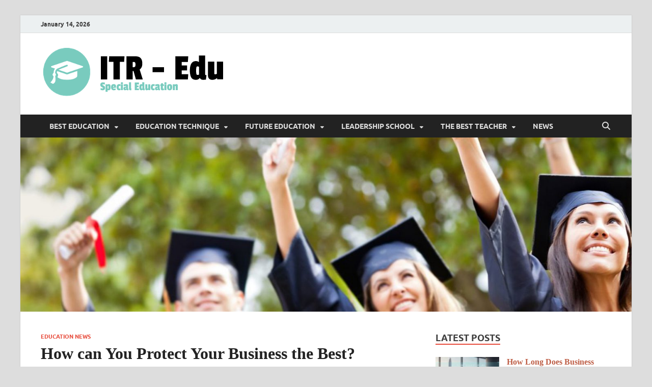

--- FILE ---
content_type: text/html; charset=UTF-8
request_url: https://www.investrendresearch.com/how-can-you-protect-your-business-the-best.html
body_size: 23621
content:
<!DOCTYPE html>
<html dir="ltr" lang="en-US" prefix="og: https://ogp.me/ns#">
<head>
<meta charset="UTF-8">
<meta name="viewport" content="width=device-width, initial-scale=1">
<link rel="profile" href="http://gmpg.org/xfn/11">

<title>How can You Protect Your Business the Best? | ITR-Edu</title>

		<!-- All in One SEO 4.9.1.1 - aioseo.com -->
	<meta name="robots" content="max-image-preview:large" />
	<meta name="author" content="Randy Wilson"/>
	<meta name="keywords" content="how to legally protect your business,how to protect your business idea,education news" />
	<link rel="canonical" href="https://www.investrendresearch.com/how-can-you-protect-your-business-the-best.html" />
	<meta name="generator" content="All in One SEO (AIOSEO) 4.9.1.1" />
		<meta property="og:locale" content="en_US" />
		<meta property="og:site_name" content="ITR-Edu | Special Education" />
		<meta property="og:type" content="article" />
		<meta property="og:title" content="How can You Protect Your Business the Best? | ITR-Edu" />
		<meta property="og:url" content="https://www.investrendresearch.com/how-can-you-protect-your-business-the-best.html" />
		<meta property="og:image" content="https://www.investrendresearch.com/wp-content/uploads/2021/03/cropped-cropped-Gbr_logo-Investrendresearch-2.png" />
		<meta property="og:image:secure_url" content="https://www.investrendresearch.com/wp-content/uploads/2021/03/cropped-cropped-Gbr_logo-Investrendresearch-2.png" />
		<meta property="article:published_time" content="2022-02-03T23:19:00+00:00" />
		<meta property="article:modified_time" content="2022-02-26T23:32:59+00:00" />
		<meta name="twitter:card" content="summary" />
		<meta name="twitter:title" content="How can You Protect Your Business the Best? | ITR-Edu" />
		<meta name="twitter:image" content="https://www.investrendresearch.com/wp-content/uploads/2021/03/cropped-cropped-Gbr_logo-Investrendresearch-2.png" />
		<script type="application/ld+json" class="aioseo-schema">
			{"@context":"https:\/\/schema.org","@graph":[{"@type":"Article","@id":"https:\/\/www.investrendresearch.com\/how-can-you-protect-your-business-the-best.html#article","name":"How can You Protect Your Business the Best? | ITR-Edu","headline":"How can You Protect Your Business the Best?","author":{"@id":"https:\/\/www.investrendresearch.com\/author\/gus5y4f4suyut1d#author"},"publisher":{"@id":"https:\/\/www.investrendresearch.com\/#organization"},"image":{"@type":"ImageObject","url":"https:\/\/www.investrendresearch.com\/wp-content\/uploads\/2022\/02\/investrendresearch-04022022.jpg","width":735,"height":400,"caption":"How can You Protect Your Business the Best?"},"datePublished":"2022-02-04T06:19:00+07:00","dateModified":"2022-02-27T06:32:59+07:00","inLanguage":"en-US","mainEntityOfPage":{"@id":"https:\/\/www.investrendresearch.com\/how-can-you-protect-your-business-the-best.html#webpage"},"isPartOf":{"@id":"https:\/\/www.investrendresearch.com\/how-can-you-protect-your-business-the-best.html#webpage"},"articleSection":"Education News, how to legally protect your business, how to protect your business idea"},{"@type":"BreadcrumbList","@id":"https:\/\/www.investrendresearch.com\/how-can-you-protect-your-business-the-best.html#breadcrumblist","itemListElement":[{"@type":"ListItem","@id":"https:\/\/www.investrendresearch.com#listItem","position":1,"name":"Home","item":"https:\/\/www.investrendresearch.com","nextItem":{"@type":"ListItem","@id":"https:\/\/www.investrendresearch.com\/category\/education-technique#listItem","name":"Education Technique"}},{"@type":"ListItem","@id":"https:\/\/www.investrendresearch.com\/category\/education-technique#listItem","position":2,"name":"Education Technique","item":"https:\/\/www.investrendresearch.com\/category\/education-technique","nextItem":{"@type":"ListItem","@id":"https:\/\/www.investrendresearch.com\/category\/education-technique\/education-news#listItem","name":"Education News"},"previousItem":{"@type":"ListItem","@id":"https:\/\/www.investrendresearch.com#listItem","name":"Home"}},{"@type":"ListItem","@id":"https:\/\/www.investrendresearch.com\/category\/education-technique\/education-news#listItem","position":3,"name":"Education News","item":"https:\/\/www.investrendresearch.com\/category\/education-technique\/education-news","nextItem":{"@type":"ListItem","@id":"https:\/\/www.investrendresearch.com\/how-can-you-protect-your-business-the-best.html#listItem","name":"How can You Protect Your Business the Best?"},"previousItem":{"@type":"ListItem","@id":"https:\/\/www.investrendresearch.com\/category\/education-technique#listItem","name":"Education Technique"}},{"@type":"ListItem","@id":"https:\/\/www.investrendresearch.com\/how-can-you-protect-your-business-the-best.html#listItem","position":4,"name":"How can You Protect Your Business the Best?","previousItem":{"@type":"ListItem","@id":"https:\/\/www.investrendresearch.com\/category\/education-technique\/education-news#listItem","name":"Education News"}}]},{"@type":"Organization","@id":"https:\/\/www.investrendresearch.com\/#organization","name":"ITR-Edu","description":"Special Education","url":"https:\/\/www.investrendresearch.com\/","logo":{"@type":"ImageObject","url":"https:\/\/www.investrendresearch.com\/wp-content\/uploads\/2021\/03\/cropped-cropped-Gbr_logo-Investrendresearch-2.png","@id":"https:\/\/www.investrendresearch.com\/how-can-you-protect-your-business-the-best.html\/#organizationLogo","width":369,"height":98},"image":{"@id":"https:\/\/www.investrendresearch.com\/how-can-you-protect-your-business-the-best.html\/#organizationLogo"}},{"@type":"Person","@id":"https:\/\/www.investrendresearch.com\/author\/gus5y4f4suyut1d#author","url":"https:\/\/www.investrendresearch.com\/author\/gus5y4f4suyut1d","name":"Randy Wilson","image":{"@type":"ImageObject","@id":"https:\/\/www.investrendresearch.com\/how-can-you-protect-your-business-the-best.html#authorImage","url":"https:\/\/secure.gravatar.com\/avatar\/a12f1ff26bc9ce9e736488b2e71f9b1f208579395adb768b44b4fb3136eaea1b?s=96&d=mm&r=g","width":96,"height":96,"caption":"Randy Wilson"}},{"@type":"WebPage","@id":"https:\/\/www.investrendresearch.com\/how-can-you-protect-your-business-the-best.html#webpage","url":"https:\/\/www.investrendresearch.com\/how-can-you-protect-your-business-the-best.html","name":"How can You Protect Your Business the Best? | ITR-Edu","inLanguage":"en-US","isPartOf":{"@id":"https:\/\/www.investrendresearch.com\/#website"},"breadcrumb":{"@id":"https:\/\/www.investrendresearch.com\/how-can-you-protect-your-business-the-best.html#breadcrumblist"},"author":{"@id":"https:\/\/www.investrendresearch.com\/author\/gus5y4f4suyut1d#author"},"creator":{"@id":"https:\/\/www.investrendresearch.com\/author\/gus5y4f4suyut1d#author"},"image":{"@type":"ImageObject","url":"https:\/\/www.investrendresearch.com\/wp-content\/uploads\/2022\/02\/investrendresearch-04022022.jpg","@id":"https:\/\/www.investrendresearch.com\/how-can-you-protect-your-business-the-best.html\/#mainImage","width":735,"height":400,"caption":"How can You Protect Your Business the Best?"},"primaryImageOfPage":{"@id":"https:\/\/www.investrendresearch.com\/how-can-you-protect-your-business-the-best.html#mainImage"},"datePublished":"2022-02-04T06:19:00+07:00","dateModified":"2022-02-27T06:32:59+07:00"},{"@type":"WebSite","@id":"https:\/\/www.investrendresearch.com\/#website","url":"https:\/\/www.investrendresearch.com\/","name":"ITR-Edu","description":"Special Education","inLanguage":"en-US","publisher":{"@id":"https:\/\/www.investrendresearch.com\/#organization"}}]}
		</script>
		<!-- All in One SEO -->

<link rel="alternate" type="application/rss+xml" title="ITR-Edu &raquo; Feed" href="https://www.investrendresearch.com/feed" />
<link rel="alternate" title="oEmbed (JSON)" type="application/json+oembed" href="https://www.investrendresearch.com/wp-json/oembed/1.0/embed?url=https%3A%2F%2Fwww.investrendresearch.com%2Fhow-can-you-protect-your-business-the-best.html" />
<link rel="alternate" title="oEmbed (XML)" type="text/xml+oembed" href="https://www.investrendresearch.com/wp-json/oembed/1.0/embed?url=https%3A%2F%2Fwww.investrendresearch.com%2Fhow-can-you-protect-your-business-the-best.html&#038;format=xml" />
<style id='wp-img-auto-sizes-contain-inline-css' type='text/css'>
img:is([sizes=auto i],[sizes^="auto," i]){contain-intrinsic-size:3000px 1500px}
/*# sourceURL=wp-img-auto-sizes-contain-inline-css */
</style>

<style id='wp-emoji-styles-inline-css' type='text/css'>

	img.wp-smiley, img.emoji {
		display: inline !important;
		border: none !important;
		box-shadow: none !important;
		height: 1em !important;
		width: 1em !important;
		margin: 0 0.07em !important;
		vertical-align: -0.1em !important;
		background: none !important;
		padding: 0 !important;
	}
/*# sourceURL=wp-emoji-styles-inline-css */
</style>
<link rel='stylesheet' id='wp-block-library-css' href='https://www.investrendresearch.com/wp-includes/css/dist/block-library/style.min.css?ver=6.9' type='text/css' media='all' />
<style id='wp-block-heading-inline-css' type='text/css'>
h1:where(.wp-block-heading).has-background,h2:where(.wp-block-heading).has-background,h3:where(.wp-block-heading).has-background,h4:where(.wp-block-heading).has-background,h5:where(.wp-block-heading).has-background,h6:where(.wp-block-heading).has-background{padding:1.25em 2.375em}h1.has-text-align-left[style*=writing-mode]:where([style*=vertical-lr]),h1.has-text-align-right[style*=writing-mode]:where([style*=vertical-rl]),h2.has-text-align-left[style*=writing-mode]:where([style*=vertical-lr]),h2.has-text-align-right[style*=writing-mode]:where([style*=vertical-rl]),h3.has-text-align-left[style*=writing-mode]:where([style*=vertical-lr]),h3.has-text-align-right[style*=writing-mode]:where([style*=vertical-rl]),h4.has-text-align-left[style*=writing-mode]:where([style*=vertical-lr]),h4.has-text-align-right[style*=writing-mode]:where([style*=vertical-rl]),h5.has-text-align-left[style*=writing-mode]:where([style*=vertical-lr]),h5.has-text-align-right[style*=writing-mode]:where([style*=vertical-rl]),h6.has-text-align-left[style*=writing-mode]:where([style*=vertical-lr]),h6.has-text-align-right[style*=writing-mode]:where([style*=vertical-rl]){rotate:180deg}
/*# sourceURL=https://www.investrendresearch.com/wp-includes/blocks/heading/style.min.css */
</style>
<style id='wp-block-paragraph-inline-css' type='text/css'>
.is-small-text{font-size:.875em}.is-regular-text{font-size:1em}.is-large-text{font-size:2.25em}.is-larger-text{font-size:3em}.has-drop-cap:not(:focus):first-letter{float:left;font-size:8.4em;font-style:normal;font-weight:100;line-height:.68;margin:.05em .1em 0 0;text-transform:uppercase}body.rtl .has-drop-cap:not(:focus):first-letter{float:none;margin-left:.1em}p.has-drop-cap.has-background{overflow:hidden}:root :where(p.has-background){padding:1.25em 2.375em}:where(p.has-text-color:not(.has-link-color)) a{color:inherit}p.has-text-align-left[style*="writing-mode:vertical-lr"],p.has-text-align-right[style*="writing-mode:vertical-rl"]{rotate:180deg}
/*# sourceURL=https://www.investrendresearch.com/wp-includes/blocks/paragraph/style.min.css */
</style>
<style id='global-styles-inline-css' type='text/css'>
:root{--wp--preset--aspect-ratio--square: 1;--wp--preset--aspect-ratio--4-3: 4/3;--wp--preset--aspect-ratio--3-4: 3/4;--wp--preset--aspect-ratio--3-2: 3/2;--wp--preset--aspect-ratio--2-3: 2/3;--wp--preset--aspect-ratio--16-9: 16/9;--wp--preset--aspect-ratio--9-16: 9/16;--wp--preset--color--black: #000000;--wp--preset--color--cyan-bluish-gray: #abb8c3;--wp--preset--color--white: #ffffff;--wp--preset--color--pale-pink: #f78da7;--wp--preset--color--vivid-red: #cf2e2e;--wp--preset--color--luminous-vivid-orange: #ff6900;--wp--preset--color--luminous-vivid-amber: #fcb900;--wp--preset--color--light-green-cyan: #7bdcb5;--wp--preset--color--vivid-green-cyan: #00d084;--wp--preset--color--pale-cyan-blue: #8ed1fc;--wp--preset--color--vivid-cyan-blue: #0693e3;--wp--preset--color--vivid-purple: #9b51e0;--wp--preset--gradient--vivid-cyan-blue-to-vivid-purple: linear-gradient(135deg,rgb(6,147,227) 0%,rgb(155,81,224) 100%);--wp--preset--gradient--light-green-cyan-to-vivid-green-cyan: linear-gradient(135deg,rgb(122,220,180) 0%,rgb(0,208,130) 100%);--wp--preset--gradient--luminous-vivid-amber-to-luminous-vivid-orange: linear-gradient(135deg,rgb(252,185,0) 0%,rgb(255,105,0) 100%);--wp--preset--gradient--luminous-vivid-orange-to-vivid-red: linear-gradient(135deg,rgb(255,105,0) 0%,rgb(207,46,46) 100%);--wp--preset--gradient--very-light-gray-to-cyan-bluish-gray: linear-gradient(135deg,rgb(238,238,238) 0%,rgb(169,184,195) 100%);--wp--preset--gradient--cool-to-warm-spectrum: linear-gradient(135deg,rgb(74,234,220) 0%,rgb(151,120,209) 20%,rgb(207,42,186) 40%,rgb(238,44,130) 60%,rgb(251,105,98) 80%,rgb(254,248,76) 100%);--wp--preset--gradient--blush-light-purple: linear-gradient(135deg,rgb(255,206,236) 0%,rgb(152,150,240) 100%);--wp--preset--gradient--blush-bordeaux: linear-gradient(135deg,rgb(254,205,165) 0%,rgb(254,45,45) 50%,rgb(107,0,62) 100%);--wp--preset--gradient--luminous-dusk: linear-gradient(135deg,rgb(255,203,112) 0%,rgb(199,81,192) 50%,rgb(65,88,208) 100%);--wp--preset--gradient--pale-ocean: linear-gradient(135deg,rgb(255,245,203) 0%,rgb(182,227,212) 50%,rgb(51,167,181) 100%);--wp--preset--gradient--electric-grass: linear-gradient(135deg,rgb(202,248,128) 0%,rgb(113,206,126) 100%);--wp--preset--gradient--midnight: linear-gradient(135deg,rgb(2,3,129) 0%,rgb(40,116,252) 100%);--wp--preset--font-size--small: 13px;--wp--preset--font-size--medium: 20px;--wp--preset--font-size--large: 36px;--wp--preset--font-size--x-large: 42px;--wp--preset--spacing--20: 0.44rem;--wp--preset--spacing--30: 0.67rem;--wp--preset--spacing--40: 1rem;--wp--preset--spacing--50: 1.5rem;--wp--preset--spacing--60: 2.25rem;--wp--preset--spacing--70: 3.38rem;--wp--preset--spacing--80: 5.06rem;--wp--preset--shadow--natural: 6px 6px 9px rgba(0, 0, 0, 0.2);--wp--preset--shadow--deep: 12px 12px 50px rgba(0, 0, 0, 0.4);--wp--preset--shadow--sharp: 6px 6px 0px rgba(0, 0, 0, 0.2);--wp--preset--shadow--outlined: 6px 6px 0px -3px rgb(255, 255, 255), 6px 6px rgb(0, 0, 0);--wp--preset--shadow--crisp: 6px 6px 0px rgb(0, 0, 0);}:where(.is-layout-flex){gap: 0.5em;}:where(.is-layout-grid){gap: 0.5em;}body .is-layout-flex{display: flex;}.is-layout-flex{flex-wrap: wrap;align-items: center;}.is-layout-flex > :is(*, div){margin: 0;}body .is-layout-grid{display: grid;}.is-layout-grid > :is(*, div){margin: 0;}:where(.wp-block-columns.is-layout-flex){gap: 2em;}:where(.wp-block-columns.is-layout-grid){gap: 2em;}:where(.wp-block-post-template.is-layout-flex){gap: 1.25em;}:where(.wp-block-post-template.is-layout-grid){gap: 1.25em;}.has-black-color{color: var(--wp--preset--color--black) !important;}.has-cyan-bluish-gray-color{color: var(--wp--preset--color--cyan-bluish-gray) !important;}.has-white-color{color: var(--wp--preset--color--white) !important;}.has-pale-pink-color{color: var(--wp--preset--color--pale-pink) !important;}.has-vivid-red-color{color: var(--wp--preset--color--vivid-red) !important;}.has-luminous-vivid-orange-color{color: var(--wp--preset--color--luminous-vivid-orange) !important;}.has-luminous-vivid-amber-color{color: var(--wp--preset--color--luminous-vivid-amber) !important;}.has-light-green-cyan-color{color: var(--wp--preset--color--light-green-cyan) !important;}.has-vivid-green-cyan-color{color: var(--wp--preset--color--vivid-green-cyan) !important;}.has-pale-cyan-blue-color{color: var(--wp--preset--color--pale-cyan-blue) !important;}.has-vivid-cyan-blue-color{color: var(--wp--preset--color--vivid-cyan-blue) !important;}.has-vivid-purple-color{color: var(--wp--preset--color--vivid-purple) !important;}.has-black-background-color{background-color: var(--wp--preset--color--black) !important;}.has-cyan-bluish-gray-background-color{background-color: var(--wp--preset--color--cyan-bluish-gray) !important;}.has-white-background-color{background-color: var(--wp--preset--color--white) !important;}.has-pale-pink-background-color{background-color: var(--wp--preset--color--pale-pink) !important;}.has-vivid-red-background-color{background-color: var(--wp--preset--color--vivid-red) !important;}.has-luminous-vivid-orange-background-color{background-color: var(--wp--preset--color--luminous-vivid-orange) !important;}.has-luminous-vivid-amber-background-color{background-color: var(--wp--preset--color--luminous-vivid-amber) !important;}.has-light-green-cyan-background-color{background-color: var(--wp--preset--color--light-green-cyan) !important;}.has-vivid-green-cyan-background-color{background-color: var(--wp--preset--color--vivid-green-cyan) !important;}.has-pale-cyan-blue-background-color{background-color: var(--wp--preset--color--pale-cyan-blue) !important;}.has-vivid-cyan-blue-background-color{background-color: var(--wp--preset--color--vivid-cyan-blue) !important;}.has-vivid-purple-background-color{background-color: var(--wp--preset--color--vivid-purple) !important;}.has-black-border-color{border-color: var(--wp--preset--color--black) !important;}.has-cyan-bluish-gray-border-color{border-color: var(--wp--preset--color--cyan-bluish-gray) !important;}.has-white-border-color{border-color: var(--wp--preset--color--white) !important;}.has-pale-pink-border-color{border-color: var(--wp--preset--color--pale-pink) !important;}.has-vivid-red-border-color{border-color: var(--wp--preset--color--vivid-red) !important;}.has-luminous-vivid-orange-border-color{border-color: var(--wp--preset--color--luminous-vivid-orange) !important;}.has-luminous-vivid-amber-border-color{border-color: var(--wp--preset--color--luminous-vivid-amber) !important;}.has-light-green-cyan-border-color{border-color: var(--wp--preset--color--light-green-cyan) !important;}.has-vivid-green-cyan-border-color{border-color: var(--wp--preset--color--vivid-green-cyan) !important;}.has-pale-cyan-blue-border-color{border-color: var(--wp--preset--color--pale-cyan-blue) !important;}.has-vivid-cyan-blue-border-color{border-color: var(--wp--preset--color--vivid-cyan-blue) !important;}.has-vivid-purple-border-color{border-color: var(--wp--preset--color--vivid-purple) !important;}.has-vivid-cyan-blue-to-vivid-purple-gradient-background{background: var(--wp--preset--gradient--vivid-cyan-blue-to-vivid-purple) !important;}.has-light-green-cyan-to-vivid-green-cyan-gradient-background{background: var(--wp--preset--gradient--light-green-cyan-to-vivid-green-cyan) !important;}.has-luminous-vivid-amber-to-luminous-vivid-orange-gradient-background{background: var(--wp--preset--gradient--luminous-vivid-amber-to-luminous-vivid-orange) !important;}.has-luminous-vivid-orange-to-vivid-red-gradient-background{background: var(--wp--preset--gradient--luminous-vivid-orange-to-vivid-red) !important;}.has-very-light-gray-to-cyan-bluish-gray-gradient-background{background: var(--wp--preset--gradient--very-light-gray-to-cyan-bluish-gray) !important;}.has-cool-to-warm-spectrum-gradient-background{background: var(--wp--preset--gradient--cool-to-warm-spectrum) !important;}.has-blush-light-purple-gradient-background{background: var(--wp--preset--gradient--blush-light-purple) !important;}.has-blush-bordeaux-gradient-background{background: var(--wp--preset--gradient--blush-bordeaux) !important;}.has-luminous-dusk-gradient-background{background: var(--wp--preset--gradient--luminous-dusk) !important;}.has-pale-ocean-gradient-background{background: var(--wp--preset--gradient--pale-ocean) !important;}.has-electric-grass-gradient-background{background: var(--wp--preset--gradient--electric-grass) !important;}.has-midnight-gradient-background{background: var(--wp--preset--gradient--midnight) !important;}.has-small-font-size{font-size: var(--wp--preset--font-size--small) !important;}.has-medium-font-size{font-size: var(--wp--preset--font-size--medium) !important;}.has-large-font-size{font-size: var(--wp--preset--font-size--large) !important;}.has-x-large-font-size{font-size: var(--wp--preset--font-size--x-large) !important;}
/*# sourceURL=global-styles-inline-css */
</style>

<style id='classic-theme-styles-inline-css' type='text/css'>
/*! This file is auto-generated */
.wp-block-button__link{color:#fff;background-color:#32373c;border-radius:9999px;box-shadow:none;text-decoration:none;padding:calc(.667em + 2px) calc(1.333em + 2px);font-size:1.125em}.wp-block-file__button{background:#32373c;color:#fff;text-decoration:none}
/*# sourceURL=/wp-includes/css/classic-themes.min.css */
</style>
<link rel='stylesheet' id='contact-form-7-css' href='https://www.investrendresearch.com/wp-content/plugins/contact-form-7/includes/css/styles.css?ver=6.1.4' type='text/css' media='all' />
<link rel='stylesheet' id='ez-toc-css' href='https://www.investrendresearch.com/wp-content/plugins/easy-table-of-contents/assets/css/screen.min.css?ver=2.0.79.2' type='text/css' media='all' />
<style id='ez-toc-inline-css' type='text/css'>
div#ez-toc-container .ez-toc-title {font-size: 120%;}div#ez-toc-container .ez-toc-title {font-weight: 500;}div#ez-toc-container ul li , div#ez-toc-container ul li a {font-size: 95%;}div#ez-toc-container ul li , div#ez-toc-container ul li a {font-weight: 500;}div#ez-toc-container nav ul ul li {font-size: 90%;}.ez-toc-box-title {font-weight: bold; margin-bottom: 10px; text-align: center; text-transform: uppercase; letter-spacing: 1px; color: #666; padding-bottom: 5px;position:absolute;top:-4%;left:5%;background-color: inherit;transition: top 0.3s ease;}.ez-toc-box-title.toc-closed {top:-25%;}
/*# sourceURL=ez-toc-inline-css */
</style>
<link rel='stylesheet' id='hitmag-fonts-css' href='https://www.investrendresearch.com/wp-content/themes/hitmag/css/fonts.css' type='text/css' media='all' />
<link rel='stylesheet' id='hitmag-font-awesome-css' href='https://www.investrendresearch.com/wp-content/themes/hitmag/css/all.min.css?ver=6.5.1' type='text/css' media='all' />
<link rel='stylesheet' id='hitmag-style-css' href='https://www.investrendresearch.com/wp-content/themes/hitmag/style.css?ver=1.4.4' type='text/css' media='all' />
<link rel='stylesheet' id='jquery-magnific-popup-css' href='https://www.investrendresearch.com/wp-content/themes/hitmag/css/magnific-popup.css?ver=6.9' type='text/css' media='all' />
<link rel='stylesheet' id='utw-ui-css' href='https://www.investrendresearch.com/wp-content/plugins/ultimate-tabbed-widgets/theme/jquery-ui.css?ver=1.0' type='text/css' media='all' />
<script type="text/javascript" src="https://www.investrendresearch.com/wp-includes/js/jquery/jquery.min.js?ver=3.7.1" id="jquery-core-js"></script>
<script type="text/javascript" src="https://www.investrendresearch.com/wp-includes/js/jquery/jquery-migrate.min.js?ver=3.4.1" id="jquery-migrate-js"></script>
<link rel="https://api.w.org/" href="https://www.investrendresearch.com/wp-json/" /><link rel="alternate" title="JSON" type="application/json" href="https://www.investrendresearch.com/wp-json/wp/v2/posts/1500" /><link rel="EditURI" type="application/rsd+xml" title="RSD" href="https://www.investrendresearch.com/xmlrpc.php?rsd" />
<meta name="generator" content="WordPress 6.9" />
<link rel='shortlink' href='https://www.investrendresearch.com/?p=1500' />
		<style type="text/css">
			
			button,
			input[type="button"],
			input[type="reset"],
			input[type="submit"] {
				background: #E74C3C;
			}

            .th-readmore {
                background: #E74C3C;
            }           

            a:hover {
                color: #E74C3C;
            } 

            .main-navigation a:hover {
                background-color: #E74C3C;
            }

            .main-navigation .current_page_item > a,
            .main-navigation .current-menu-item > a,
            .main-navigation .current_page_ancestor > a,
            .main-navigation .current-menu-ancestor > a {
                background-color: #E74C3C;
            }

            #main-nav-button:hover {
                background-color: #E74C3C;
            }

            .post-navigation .post-title:hover {
                color: #E74C3C;
            }

            .top-navigation a:hover {
                color: #E74C3C;
            }

            .top-navigation ul ul a:hover {
                background: #E74C3C;
            }

            #top-nav-button:hover {
                color: #E74C3C;
            }

            .responsive-mainnav li a:hover,
            .responsive-topnav li a:hover {
                background: #E74C3C;
            }

            #hm-search-form .search-form .search-submit {
                background-color: #E74C3C;
            }

            .nav-links .current {
                background: #E74C3C;
            }

            .is-style-hitmag-widget-title,
            .elementor-widget-container h5,
            .widgettitle,
            .widget-title {
                border-bottom: 2px solid #E74C3C;
            }

            .footer-widget-title {
                border-bottom: 2px solid #E74C3C;
            }

            .widget-area a:hover {
                color: #E74C3C;
            }

            .footer-widget-area .widget a:hover {
                color: #E74C3C;
            }

            .site-info a:hover {
                color: #E74C3C;
            }

            .wp-block-search .wp-block-search__button,
            .search-form .search-submit {
                background: #E74C3C;
            }

            .hmb-entry-title a:hover {
                color: #E74C3C;
            }

            .hmb-entry-meta a:hover,
            .hms-meta a:hover {
                color: #E74C3C;
            }

            .hms-title a:hover {
                color: #E74C3C;
            }

            .hmw-grid-post .post-title a:hover {
                color: #E74C3C;
            }

            .footer-widget-area .hmw-grid-post .post-title a:hover,
            .footer-widget-area .hmb-entry-title a:hover,
            .footer-widget-area .hms-title a:hover {
                color: #E74C3C;
            }

            .hm-tabs-wdt .ui-state-active {
                border-bottom: 2px solid #E74C3C;
            }

            a.hm-viewall {
                background: #E74C3C;
            }

            #hitmag-tags a,
            .widget_tag_cloud .tagcloud a {
                background: #E74C3C;
            }

            .site-title a {
                color: #E74C3C;
            }

            .hitmag-post .entry-title a:hover {
                color: #E74C3C;
            }

            .hitmag-post .entry-meta a:hover {
                color: #E74C3C;
            }

            .cat-links a {
                color: #E74C3C;
            }

            .hitmag-single .entry-meta a:hover {
                color: #E74C3C;
            }

            .hitmag-single .author a:hover {
                color: #E74C3C;
            }

            .hm-author-content .author-posts-link {
                color: #E74C3C;
            }

            .hm-tags-links a:hover {
                background: #E74C3C;
            }

            .hm-tagged {
                background: #E74C3C;
            }

            .hm-edit-link a.post-edit-link {
                background: #E74C3C;
            }

            .arc-page-title {
                border-bottom: 2px solid #E74C3C;
            }

            .srch-page-title {
                border-bottom: 2px solid #E74C3C;
            }

            .hm-slider-details .cat-links {
                background: #E74C3C;
            }

            .hm-rel-post .post-title a:hover {
                color: #E74C3C;
            }

            .comment-author a {
                color: #E74C3C;
            }

            .comment-metadata a:hover,
            .comment-metadata a:focus,
            .pingback .comment-edit-link:hover,
            .pingback .comment-edit-link:focus {
                color: #E74C3C;
            }

            .comment-reply-link:hover,
            .comment-reply-link:focus {
                background: #E74C3C;
            }

            .required {
                color: #E74C3C;
            }

            blockquote {
                border-left: 3px solid #E74C3C;
            }

            .comment-reply-title small a:before {
                color: #E74C3C;
            }
            
            .woocommerce ul.products li.product h3:hover,
            .woocommerce-widget-area ul li a:hover,
            .woocommerce-loop-product__title:hover {
                color: #E74C3C;
            }

            .woocommerce-product-search input[type="submit"],
            .woocommerce #respond input#submit, 
            .woocommerce a.button, 
            .woocommerce button.button, 
            .woocommerce input.button,
            .woocommerce nav.woocommerce-pagination ul li a:focus,
            .woocommerce nav.woocommerce-pagination ul li a:hover,
            .woocommerce nav.woocommerce-pagination ul li span.current,
            .woocommerce span.onsale,
            .woocommerce-widget-area .widget-title,
            .woocommerce #respond input#submit.alt,
            .woocommerce a.button.alt,
            .woocommerce button.button.alt,
            .woocommerce input.button.alt {
                background: #E74C3C;
            }
            
            .wp-block-quote,
            .wp-block-quote:not(.is-large):not(.is-style-large) {
                border-left: 3px solid #E74C3C;
            }		</style>
		<style type="text/css">

			.site-title a,
		.site-description {
			position: absolute;
			clip: rect(1px, 1px, 1px, 1px);
		}

	
	</style>
	<link rel="icon" href="https://www.investrendresearch.com/wp-content/uploads/2017/01/cropped-educationIcon-32x32.png" sizes="32x32" />
<link rel="icon" href="https://www.investrendresearch.com/wp-content/uploads/2017/01/cropped-educationIcon-192x192.png" sizes="192x192" />
<link rel="apple-touch-icon" href="https://www.investrendresearch.com/wp-content/uploads/2017/01/cropped-educationIcon-180x180.png" />
<meta name="msapplication-TileImage" content="https://www.investrendresearch.com/wp-content/uploads/2017/01/cropped-educationIcon-270x270.png" />
		<style type="text/css" id="wp-custom-css">
			p{
	font-size: 1.3rem;
	color: #000000;
	text-align: justify;
}
.widget a:link {
	font-weight: bold;
	color: #be5e46;
	font-family : 'Kanit';
}
h3 {
	font-size: 1.4em;
	font-family: 'Kanit';
}
ul {
	font-size: 1.1em;
	text-align: justify;
}
h4 {
	font-size: 1.3em;
}
ol {
    list-style: decimal;
    text-align: justify;
    font-size: 1.2em;
}

.widget_tag_cloud .tagcloud a {
  background: #F5EFEE;
}
.utw .ui-tabs .ui-tabs-panel {
padding: 0.5em 0em;
}
ul {
  text-align: left;
}
main-navigation ul {
  font-size: 0.9em;
}
.utw .ui-tabs .ui-tabs-nav .ui-tabs-anchor  {
  padding: .5em 0.75em;
}
.hitmag-post .entry-title a {
  font-family : 'Kanit';
}
.hitmag-single .entry-title {
 font-family : 'Kanit';
} 
		</style>
		<style id="kirki-inline-styles"></style></head>

<body class="wp-singular post-template-default single single-post postid-1500 single-format-standard wp-custom-logo wp-embed-responsive wp-theme-hitmag group-blog th-right-sidebar">



<div id="page" class="site hitmag-wrapper">
	<a class="skip-link screen-reader-text" href="#content">Skip to content</a>

	
	<header id="masthead" class="site-header" role="banner">

		
			
			<div class="hm-top-bar">
				<div class="hm-container">
					
											<div class="hm-date">January 14, 2026</div>
					
					
					
				</div><!-- .hm-container -->
			</div><!-- .hm-top-bar -->

		
		
		<div class="header-main-area ">
			<div class="hm-container">
			<div class="site-branding">
				<div class="site-branding-content">
					<div class="hm-logo">
						<a href="https://www.investrendresearch.com/" class="custom-logo-link" rel="home"><img width="369" height="98" src="https://www.investrendresearch.com/wp-content/uploads/2021/03/cropped-cropped-Gbr_logo-Investrendresearch-2.png" class="custom-logo" alt="ITR-Edu" decoding="async" srcset="https://www.investrendresearch.com/wp-content/uploads/2021/03/cropped-cropped-Gbr_logo-Investrendresearch-2.png 369w, https://www.investrendresearch.com/wp-content/uploads/2021/03/cropped-cropped-Gbr_logo-Investrendresearch-2-300x80.png 300w" sizes="(max-width: 369px) 100vw, 369px" /></a>					</div><!-- .hm-logo -->

					<div class="hm-site-title">
													<p class="site-title"><a href="https://www.investrendresearch.com/" rel="home">ITR-Edu</a></p>
													<p class="site-description">Special Education</p>
											</div><!-- .hm-site-title -->
				</div><!-- .site-branding-content -->
			</div><!-- .site-branding -->

			
						</div><!-- .hm-container -->
		</div><!-- .header-main-area -->

		
		<div class="hm-nav-container">
			<nav id="site-navigation" class="main-navigation" role="navigation">
				<div class="hm-container">
					<div class="menu-navigasi-atas-container"><ul id="primary-menu" class="menu"><li id="menu-item-312" class="menu-item menu-item-type-taxonomy menu-item-object-category menu-item-has-children menu-item-312"><a href="https://www.investrendresearch.com/category/best-education">Best Education</a>
<ul class="sub-menu">
	<li id="menu-item-931" class="menu-item menu-item-type-taxonomy menu-item-object-category menu-item-931"><a href="https://www.investrendresearch.com/category/best-education/cardiology-technologist-course">Cardiology Technologist Course</a></li>
	<li id="menu-item-313" class="menu-item menu-item-type-taxonomy menu-item-object-category menu-item-313"><a href="https://www.investrendresearch.com/category/best-education/adult-education">Adult Education</a></li>
	<li id="menu-item-314" class="menu-item menu-item-type-taxonomy menu-item-object-category menu-item-314"><a href="https://www.investrendresearch.com/category/best-education/board-of-education">Board Of Education</a></li>
	<li id="menu-item-315" class="menu-item menu-item-type-taxonomy menu-item-object-category menu-item-315"><a href="https://www.investrendresearch.com/category/best-education/continuing-education">Continuing Education</a></li>
	<li id="menu-item-316" class="menu-item menu-item-type-taxonomy menu-item-object-category menu-item-316"><a href="https://www.investrendresearch.com/category/best-education/degree">Degree</a></li>
	<li id="menu-item-1562" class="menu-item menu-item-type-taxonomy menu-item-object-category menu-item-1562"><a href="https://www.investrendresearch.com/category/best-education/investing-education">Investing Education</a></li>
</ul>
</li>
<li id="menu-item-317" class="menu-item menu-item-type-taxonomy menu-item-object-category current-post-ancestor menu-item-has-children menu-item-317"><a href="https://www.investrendresearch.com/category/education-technique">Education Technique</a>
<ul class="sub-menu">
	<li id="menu-item-318" class="menu-item menu-item-type-taxonomy menu-item-object-category menu-item-318"><a href="https://www.investrendresearch.com/category/education-technique/department-of-education">Department Of Education</a></li>
	<li id="menu-item-319" class="menu-item menu-item-type-taxonomy menu-item-object-category menu-item-319"><a href="https://www.investrendresearch.com/category/education-technique/doe">Doe</a></li>
	<li id="menu-item-320" class="menu-item menu-item-type-taxonomy menu-item-object-category current-post-ancestor current-menu-parent current-post-parent menu-item-320"><a href="https://www.investrendresearch.com/category/education-technique/education-news">Education News</a></li>
	<li id="menu-item-321" class="menu-item menu-item-type-taxonomy menu-item-object-category menu-item-321"><a href="https://www.investrendresearch.com/category/education-technique/education-quotes">Education Quotes</a></li>
	<li id="menu-item-1525" class="menu-item menu-item-type-taxonomy menu-item-object-category menu-item-1525"><a href="https://www.investrendresearch.com/category/education-technique/research-study">Research Study</a></li>
</ul>
</li>
<li id="menu-item-322" class="menu-item menu-item-type-taxonomy menu-item-object-category menu-item-has-children menu-item-322"><a href="https://www.investrendresearch.com/category/future-education">Future Education</a>
<ul class="sub-menu">
	<li id="menu-item-1563" class="menu-item menu-item-type-taxonomy menu-item-object-category menu-item-1563"><a href="https://www.investrendresearch.com/category/future-education/future-education-technology">Future Education Technology</a></li>
	<li id="menu-item-323" class="menu-item menu-item-type-taxonomy menu-item-object-category menu-item-323"><a href="https://www.investrendresearch.com/category/future-education/education-week">Education Week</a></li>
	<li id="menu-item-324" class="menu-item menu-item-type-taxonomy menu-item-object-category menu-item-324"><a href="https://www.investrendresearch.com/category/future-education/educational">Educational</a></li>
	<li id="menu-item-325" class="menu-item menu-item-type-taxonomy menu-item-object-category menu-item-325"><a href="https://www.investrendresearch.com/category/future-education/educational-games">Educational Games</a></li>
	<li id="menu-item-326" class="menu-item menu-item-type-taxonomy menu-item-object-category menu-item-326"><a href="https://www.investrendresearch.com/category/future-education/educators">Educators</a></li>
</ul>
</li>
<li id="menu-item-327" class="menu-item menu-item-type-taxonomy menu-item-object-category menu-item-has-children menu-item-327"><a href="https://www.investrendresearch.com/category/leadership-school">Leadership School</a>
<ul class="sub-menu">
	<li id="menu-item-328" class="menu-item menu-item-type-taxonomy menu-item-object-category menu-item-328"><a href="https://www.investrendresearch.com/category/leadership-school/higher-education-jobs">Higher Education Jobs</a></li>
	<li id="menu-item-329" class="menu-item menu-item-type-taxonomy menu-item-object-category menu-item-329"><a href="https://www.investrendresearch.com/category/leadership-school/masters-in-education">Masters In Education</a></li>
	<li id="menu-item-330" class="menu-item menu-item-type-taxonomy menu-item-object-category menu-item-330"><a href="https://www.investrendresearch.com/category/leadership-school/online-education">Online Education</a></li>
	<li id="menu-item-331" class="menu-item menu-item-type-taxonomy menu-item-object-category menu-item-331"><a href="https://www.investrendresearch.com/category/leadership-school/pearson-education">Pearson Education</a></li>
</ul>
</li>
<li id="menu-item-333" class="menu-item menu-item-type-taxonomy menu-item-object-category menu-item-has-children menu-item-333"><a href="https://www.investrendresearch.com/category/the-best-teacher">The Best Teacher</a>
<ul class="sub-menu">
	<li id="menu-item-334" class="menu-item menu-item-type-taxonomy menu-item-object-category menu-item-334"><a href="https://www.investrendresearch.com/category/the-best-teacher/philosophy-of-education">Philosophy Of Education</a></li>
	<li id="menu-item-335" class="menu-item menu-item-type-taxonomy menu-item-object-category menu-item-335"><a href="https://www.investrendresearch.com/category/the-best-teacher/physical-education">Physical Education</a></li>
	<li id="menu-item-336" class="menu-item menu-item-type-taxonomy menu-item-object-category menu-item-336"><a href="https://www.investrendresearch.com/category/the-best-teacher/public-school">Public School</a></li>
	<li id="menu-item-337" class="menu-item menu-item-type-taxonomy menu-item-object-category menu-item-337"><a href="https://www.investrendresearch.com/category/the-best-teacher/special-education">Special Education</a></li>
</ul>
</li>
<li id="menu-item-1526" class="menu-item menu-item-type-taxonomy menu-item-object-category menu-item-1526"><a href="https://www.investrendresearch.com/category/news">News</a></li>
</ul></div>					
											<button class="hm-search-button-icon" aria-label="Open search"></button>
						<div class="hm-search-box-container">
							<div class="hm-search-box">
								<form role="search" method="get" class="search-form" action="https://www.investrendresearch.com/">
				<label>
					<span class="screen-reader-text">Search for:</span>
					<input type="search" class="search-field" placeholder="Search &hellip;" value="" name="s" />
				</label>
				<input type="submit" class="search-submit" value="Search" />
			</form>							</div><!-- th-search-box -->
						</div><!-- .th-search-box-container -->
									</div><!-- .hm-container -->
			</nav><!-- #site-navigation -->
			<div class="hm-nwrap">
								<a href="#" class="navbutton" id="main-nav-button">
					<span class="main-nav-btn-lbl">Main Menu</span>				</a>
			</div>
			<div class="responsive-mainnav"></div>
		</div><!-- .hm-nav-container -->

		<div class="hm-header-image"><a href="https://www.investrendresearch.com/" title="ITR-Edu" rel="home"><img src="https://www.investrendresearch.com/wp-content/uploads/2018/02/cropped-Gbr_dpn-invester-3-1.jpg" height="428" width="1500" alt="" /></a></div>
	</header><!-- #masthead -->

	
	<div id="content" class="site-content">
		<div class="hm-container">
	
	<div id="primary" class="content-area">
		<main id="main" class="site-main" role="main">

		
<article id="post-1500" class="hitmag-single post-1500 post type-post status-publish format-standard has-post-thumbnail hentry category-education-news tag-how-to-legally-protect-your-business tag-how-to-protect-your-business-idea">

		
	
	<header class="entry-header">
		<div class="cat-links"><a href="https://www.investrendresearch.com/category/education-technique/education-news" rel="category tag">Education News</a></div><h1 class="entry-title">How can You Protect Your Business the Best?</h1>		<div class="entry-meta">
			<span class="posted-on"><a href="https://www.investrendresearch.com/how-can-you-protect-your-business-the-best.html" rel="bookmark"><time class="entry-date published" datetime="2022-02-04T06:19:00+07:00">February 4, 2022</time><time class="updated" datetime="2022-02-27T06:32:59+07:00">February 27, 2022</time></a></span><span class="meta-sep"> - </span><span class="byline"> by <span class="author vcard"><a class="url fn n" href="https://www.investrendresearch.com/author/gus5y4f4suyut1d">Randy Wilson</a></span></span>		</div><!-- .entry-meta -->
		
	</header><!-- .entry-header -->
	
	<a class="image-link" href="https://www.investrendresearch.com/wp-content/uploads/2022/02/investrendresearch-04022022.jpg"><img width="735" height="400" src="https://www.investrendresearch.com/wp-content/uploads/2022/02/investrendresearch-04022022.jpg" class="attachment-hitmag-featured size-hitmag-featured wp-post-image" alt="How can You Protect Your Business the Best?" decoding="async" fetchpriority="high" srcset="https://www.investrendresearch.com/wp-content/uploads/2022/02/investrendresearch-04022022.jpg 735w, https://www.investrendresearch.com/wp-content/uploads/2022/02/investrendresearch-04022022-300x163.jpg 300w" sizes="(max-width: 735px) 100vw, 735px" /></a>
	
	<div class="entry-content">
		<div id="ez-toc-container" class="ez-toc-v2_0_79_2 counter-hierarchy ez-toc-counter ez-toc-grey ez-toc-container-direction">
<div class="ez-toc-title-container">
<p class="ez-toc-title" style="cursor:inherit">Table of Contents</p>
<span class="ez-toc-title-toggle"><a href="#" class="ez-toc-pull-right ez-toc-btn ez-toc-btn-xs ez-toc-btn-default ez-toc-toggle" aria-label="Toggle Table of Content"><span class="ez-toc-js-icon-con"><span class=""><span class="eztoc-hide" style="display:none;">Toggle</span><span class="ez-toc-icon-toggle-span"><svg style="fill: #999;color:#999" xmlns="http://www.w3.org/2000/svg" class="list-377408" width="20px" height="20px" viewBox="0 0 24 24" fill="none"><path d="M6 6H4v2h2V6zm14 0H8v2h12V6zM4 11h2v2H4v-2zm16 0H8v2h12v-2zM4 16h2v2H4v-2zm16 0H8v2h12v-2z" fill="currentColor"></path></svg><svg style="fill: #999;color:#999" class="arrow-unsorted-368013" xmlns="http://www.w3.org/2000/svg" width="10px" height="10px" viewBox="0 0 24 24" version="1.2" baseProfile="tiny"><path d="M18.2 9.3l-6.2-6.3-6.2 6.3c-.2.2-.3.4-.3.7s.1.5.3.7c.2.2.4.3.7.3h11c.3 0 .5-.1.7-.3.2-.2.3-.5.3-.7s-.1-.5-.3-.7zM5.8 14.7l6.2 6.3 6.2-6.3c.2-.2.3-.5.3-.7s-.1-.5-.3-.7c-.2-.2-.4-.3-.7-.3h-11c-.3 0-.5.1-.7.3-.2.2-.3.5-.3.7s.1.5.3.7z"/></svg></span></span></span></a></span></div>
<nav><ul class='ez-toc-list ez-toc-list-level-1 ' ><li class='ez-toc-page-1 ez-toc-heading-level-3'><a class="ez-toc-link ez-toc-heading-1" href="#Why_is_reprints_desk_so_important" >Why is reprints desk so important?</a></li><li class='ez-toc-page-1 ez-toc-heading-level-3'><a class="ez-toc-link ez-toc-heading-2" href="#What_is_the_best_way_to_use_reprints_desk" >What is the best way to use reprints desk?</a></li></ul></nav></div>

<p>Do you have your own company? Or are you planning to start your own business? When you are starting a business, it is important that you take a number of things into account. Of course, you always want your sources and software to be properly preserved. This way you can use reprints desk with your company. This way you know for sure that your company is in good hands and that everything is kept safe. Are you curious why reprints desk is so important? Then read on.</p>



<h3 class="wp-block-heading"><span class="ez-toc-section" id="Why_is_reprints_desk_so_important"></span><a></a><strong>Why is reprints desk so important?</strong><span class="ez-toc-section-end"></span></h3>



<p>Reprints desk is very important because this way you protect your company well. For example, with reprints desk you have much less chance of storing it incorrectly or being hacked by competitors.</p>



<p>In addition, <a href="https://www.researchsolutions.com/"><strong>reprints desk</strong></a> is a very important system for schools, for example. In this way, grades of tests, reports and exams can be properly stored and not just adjusted by different people. For example, students cannot have the best grades in one go if they do not agree with the grade they have received and that&#8217;s good to know when you need this information.</p>



<p>Moreover, reprints desk helps you to keep everything that you make in own hands save. You don’t have to worry about something is leaking before you can release it. That is important for example the police. Some things from the investigation may not come to the fore until the perpetrator has been found. For example, if it is about the murder weapon or about an important case that could mean a breakthrough in investigation.</p>



<h3 class="wp-block-heading"><span class="ez-toc-section" id="What_is_the_best_way_to_use_reprints_desk"></span><a></a><strong>What is the best way to use reprints desk?</strong><span class="ez-toc-section-end"></span></h3>



<p>The reprints desk comes with a <a href="https://www.researchsolutions.com/products/reference-management"><strong>reference manager</strong></a><strong>.</strong> Reference management is a systematic system that ensures that your material is collected, organized, and used to reference sources. By means of a reference management, no plagiarism can be committed in your company. Whit the use of reference management you know for sure that everything comes from your own hands, and you ensure that you cannot be sued for using other people&#8217;s sources. Reference management is really useful for the world were living in right now. That’s because the world is increasingly online. Nothing is saved manually anymore but everything is now automatic. Everything is therefore kept up to date much more online than on paperwork. This means you have no longer a closet full of folders and paperwork. Your company keeps up with the times.</p>
	</div><!-- .entry-content -->

	
	<footer class="entry-footer">
		<span class="hm-tags-links"><span class="hm-tagged">Tagged</span><a href="https://www.investrendresearch.com/tag/how-to-legally-protect-your-business" rel="tag">how to legally protect your business</a><a href="https://www.investrendresearch.com/tag/how-to-protect-your-business-idea" rel="tag">how to protect your business idea</a></span>	</footer><!-- .entry-footer -->

	
</article><!-- #post-## -->
    <div class="hm-related-posts">
    
    <div class="wt-container">
        <h4 class="widget-title">Related Posts</h4>
    </div>

    <div class="hmrp-container">

        
                <div class="hm-rel-post">
                    <a href="https://www.investrendresearch.com/california-education-news.html" rel="bookmark" title="California Education News">
                        <img width="348" height="215" src="https://www.investrendresearch.com/wp-content/uploads/2022/09/California-Education-News-09-09-2022-348x215.jpg" class="attachment-hitmag-grid size-hitmag-grid wp-post-image" alt="California Education News" decoding="async" />                    </a>
                    <h3 class="post-title">
                        <a href="https://www.investrendresearch.com/california-education-news.html" rel="bookmark" title="California Education News">
                            California Education News                        </a>
                    </h3>
                    <p class="hms-meta"><time class="entry-date published" datetime="2022-06-23T14:55:00+07:00">June 23, 2022</time><time class="updated" datetime="2022-09-09T15:14:13+07:00">September 9, 2022</time></p>
                </div>
            
            
                <div class="hm-rel-post">
                    <a href="https://www.investrendresearch.com/how-positive-education-news-stories-can-help-our-students-and-teachers.html" rel="bookmark" title="How Positive Education News Stories Can Help Our Students and Teachers">
                        <img width="348" height="215" src="https://www.investrendresearch.com/wp-content/uploads/2022/09/How-Positive-Education-News-Stories-Can-Help-Our-Students-and-Teachers-08-09-2022-348x215.jpg" class="attachment-hitmag-grid size-hitmag-grid wp-post-image" alt="How Positive Education News Stories Can Help Our Students and Teachers" decoding="async" />                    </a>
                    <h3 class="post-title">
                        <a href="https://www.investrendresearch.com/how-positive-education-news-stories-can-help-our-students-and-teachers.html" rel="bookmark" title="How Positive Education News Stories Can Help Our Students and Teachers">
                            How Positive Education News Stories Can Help Our Students and Teachers                        </a>
                    </h3>
                    <p class="hms-meta"><time class="entry-date published" datetime="2022-04-23T15:56:00+07:00">April 23, 2022</time><time class="updated" datetime="2022-09-08T16:17:32+07:00">September 8, 2022</time></p>
                </div>
            
            
                <div class="hm-rel-post">
                    <a href="https://www.investrendresearch.com/education-insurance-overview-types-and-the-process-involved-in-getting-one.html" rel="bookmark" title="Education Insurance: Overview, Types, and the Process Involved in Getting One">
                        <img width="348" height="215" src="https://www.investrendresearch.com/wp-content/uploads/2021/12/investrendresearch-25122021jpg-348x215.jpg" class="attachment-hitmag-grid size-hitmag-grid wp-post-image" alt="Education Insurance: Overview, Types, and the Process Involved in Getting One" decoding="async" loading="lazy" />                    </a>
                    <h3 class="post-title">
                        <a href="https://www.investrendresearch.com/education-insurance-overview-types-and-the-process-involved-in-getting-one.html" rel="bookmark" title="Education Insurance: Overview, Types, and the Process Involved in Getting One">
                            Education Insurance: Overview, Types, and the Process Involved in Getting One                        </a>
                    </h3>
                    <p class="hms-meta"><time class="entry-date published" datetime="2022-01-14T13:27:00+07:00">January 14, 2022</time><time class="updated" datetime="2021-12-25T13:44:04+07:00">December 25, 2021</time></p>
                </div>
            
            
    </div>
    </div>

    
	<nav class="navigation post-navigation" aria-label="Posts">
		<h2 class="screen-reader-text">Post navigation</h2>
		<div class="nav-links"><div class="nav-previous"><a href="https://www.investrendresearch.com/choosing-a-degree-university.html" rel="prev"><span class="meta-nav" aria-hidden="true">Previous Article</span> <span class="post-title">Choosing a Degree University</span></a></div><div class="nav-next"><a href="https://www.investrendresearch.com/department-of-education-jobs.html" rel="next"><span class="meta-nav" aria-hidden="true">Next Article</span> <span class="post-title">Department of Education Jobs</span></a></div></div>
	</nav>
		</main><!-- #main -->
	</div><!-- #primary -->


<aside id="secondary" class="widget-area" role="complementary">

	
	<section id="sidebar_posts-3" class="widget widget_sidebar_posts">		<div class="hitmag-category-posts">
		<h4 class="widget-title">Latest Posts</h4>
		
			
								<div class="hms-post">
													<div class="hms-thumb">
								<a href="https://www.investrendresearch.com/how-long-does-business-setup-in-uae-take.html" rel="bookmark" title="How Long Does Business Setup in UAE Take?">	
									<img width="135" height="93" src="https://www.investrendresearch.com/wp-content/uploads/2025/10/investrendresearch-12102025-135x93.webp" class="attachment-hitmag-thumbnail size-hitmag-thumbnail wp-post-image" alt="How Long Does Business Setup in UAE Take?" decoding="async" loading="lazy" />								</a>
							</div>
												<div class="hms-details">
							<h3 class="hms-title"><a href="https://www.investrendresearch.com/how-long-does-business-setup-in-uae-take.html" rel="bookmark">How Long Does Business Setup in UAE Take?</a></h3>							<p class="hms-meta"><time class="entry-date published" datetime="2025-10-12T18:05:02+07:00">October 12, 2025</time><time class="updated" datetime="2025-10-12T18:11:17+07:00">October 12, 2025</time></p>
						</div>
					</div><!-- .hms-post -->
								<div class="hms-post">
													<div class="hms-thumb">
								<a href="https://www.investrendresearch.com/scholarships-and-funding-opportunities-for-women-pursuing-leadership-school-programs-in-us-universities.html" rel="bookmark" title="Scholarships and Funding Opportunities for Women Pursuing Leadership School Programs in US Universities">	
									<img width="135" height="93" src="https://www.investrendresearch.com/wp-content/uploads/2025/06/Scholarships-and-Funding-Opportunities-for-Women-Pursuing-Leadership-School-Programs-in-US-Universities-16-06-2025-135x93.webp" class="attachment-hitmag-thumbnail size-hitmag-thumbnail wp-post-image" alt="Scholarships and Funding Opportunities for Women Pursuing Leadership School Programs in US Universities" decoding="async" loading="lazy" />								</a>
							</div>
												<div class="hms-details">
							<h3 class="hms-title"><a href="https://www.investrendresearch.com/scholarships-and-funding-opportunities-for-women-pursuing-leadership-school-programs-in-us-universities.html" rel="bookmark">Scholarships and Funding Opportunities for Women Pursuing Leadership School Programs in US Universities</a></h3>							<p class="hms-meta"><time class="entry-date published" datetime="2025-07-22T16:13:00+07:00">July 22, 2025</time><time class="updated" datetime="2025-06-16T16:17:15+07:00">June 16, 2025</time></p>
						</div>
					</div><!-- .hms-post -->
								<div class="hms-post">
													<div class="hms-thumb">
								<a href="https://www.investrendresearch.com/accredited-online-associate-degree-programs-for-transfer-to-a-four-year-university.html" rel="bookmark" title="Accredited Online Associate Degree Programs for Transfer to a Four-Year University">	
									<img width="135" height="93" src="https://www.investrendresearch.com/wp-content/uploads/2025/06/Accredited-Online-Associate-Degree-Programs-for-Transfer-to-a-Four-Year-University-16-06-2025-135x93.webp" class="attachment-hitmag-thumbnail size-hitmag-thumbnail wp-post-image" alt="Accredited Online Associate Degree Programs for Transfer to a Four-Year University" decoding="async" loading="lazy" />								</a>
							</div>
												<div class="hms-details">
							<h3 class="hms-title"><a href="https://www.investrendresearch.com/accredited-online-associate-degree-programs-for-transfer-to-a-four-year-university.html" rel="bookmark">Accredited Online Associate Degree Programs for Transfer to a Four-Year University</a></h3>							<p class="hms-meta"><time class="entry-date published" datetime="2025-07-11T16:08:00+07:00">July 11, 2025</time><time class="updated" datetime="2025-06-16T16:13:35+07:00">June 16, 2025</time></p>
						</div>
					</div><!-- .hms-post -->
								<div class="hms-post">
													<div class="hms-thumb">
								<a href="https://www.investrendresearch.com/cost-and-duration-of-part-time-mba-leadership-degrees-in-the-midwestern-us.html" rel="bookmark" title="Cost and Duration of Part-Time MBA Leadership Degrees in the Midwestern US">	
									<img width="135" height="93" src="https://www.investrendresearch.com/wp-content/uploads/2025/06/Cost-and-Duration-of-Part-Time-MBA-Leadership-Degrees-in-the-Midwestern-US-16-06-2025-135x93.webp" class="attachment-hitmag-thumbnail size-hitmag-thumbnail wp-post-image" alt="Cost and Duration of Part-Time MBA Leadership Degrees in the Midwestern US" decoding="async" loading="lazy" />								</a>
							</div>
												<div class="hms-details">
							<h3 class="hms-title"><a href="https://www.investrendresearch.com/cost-and-duration-of-part-time-mba-leadership-degrees-in-the-midwestern-us.html" rel="bookmark">Cost and Duration of Part-Time MBA Leadership Degrees in the Midwestern US</a></h3>							<p class="hms-meta"><time class="entry-date published" datetime="2025-06-21T16:04:00+07:00">June 21, 2025</time><time class="updated" datetime="2025-06-16T16:08:07+07:00">June 16, 2025</time></p>
						</div>
					</div><!-- .hms-post -->
								<div class="hms-post">
													<div class="hms-thumb">
								<a href="https://www.investrendresearch.com/the-rise-of-zero-click-content-what-it-means.html" rel="bookmark" title="The Rise of Zero-Click Content: What It Means">	
									<img width="135" height="93" src="https://www.investrendresearch.com/wp-content/uploads/2025/06/investrendresearch-18062025-135x93.webp" class="attachment-hitmag-thumbnail size-hitmag-thumbnail wp-post-image" alt="The Rise of Zero-Click Content: What It Means" decoding="async" loading="lazy" />								</a>
							</div>
												<div class="hms-details">
							<h3 class="hms-title"><a href="https://www.investrendresearch.com/the-rise-of-zero-click-content-what-it-means.html" rel="bookmark">The Rise of Zero-Click Content: What It Means</a></h3>							<p class="hms-meta"><time class="entry-date published" datetime="2025-06-18T19:59:32+07:00">June 18, 2025</time><time class="updated" datetime="2025-06-18T19:59:33+07:00">June 18, 2025</time></p>
						</div>
					</div><!-- .hms-post -->
								<div class="hms-post">
													<div class="hms-thumb">
								<a href="https://www.investrendresearch.com/navigating-the-future-choosing-the-right-college-degree-based-on-job-market-trends.html" rel="bookmark" title="Navigating the Future: Choosing the Right College Degree Based on Job Market Trends">	
									<img width="135" height="93" src="https://www.investrendresearch.com/wp-content/uploads/2025/06/Navigating-the-Future-Choosing-the-Right-College-Degree-Based-on-Job-Market-Trends-16-06-2025-135x93.webp" class="attachment-hitmag-thumbnail size-hitmag-thumbnail wp-post-image" alt="Navigating the Future: Choosing the Right College Degree Based on Job Market Trends" decoding="async" loading="lazy" />								</a>
							</div>
												<div class="hms-details">
							<h3 class="hms-title"><a href="https://www.investrendresearch.com/navigating-the-future-choosing-the-right-college-degree-based-on-job-market-trends.html" rel="bookmark">Navigating the Future: Choosing the Right College Degree Based on Job Market Trends</a></h3>							<p class="hms-meta"><time class="entry-date published" datetime="2025-06-09T16:00:00+07:00">June 9, 2025</time><time class="updated" datetime="2025-06-16T16:04:38+07:00">June 16, 2025</time></p>
						</div>
					</div><!-- .hms-post -->
								<div class="hms-post">
													<div class="hms-thumb">
								<a href="https://www.investrendresearch.com/empowering-small-businesses-leadership-school-programs-in-new-york-emphasizing-emotional-intelligence-and-team-building.html" rel="bookmark" title="Empowering Small Businesses: Leadership School Programs in New York Emphasizing Emotional Intelligence and Team Building">	
									<img width="135" height="93" src="https://www.investrendresearch.com/wp-content/uploads/2025/06/Empowering-Small-Businesses-Leadership-School-Programs-in-New-York-Emphasizing-Emotional-Intelligence-and-Team-Building-16-06-2025-135x93.webp" class="attachment-hitmag-thumbnail size-hitmag-thumbnail wp-post-image" alt="Empowering Small Businesses: Leadership School Programs in New York Emphasizing Emotional Intelligence and Team Building" decoding="async" loading="lazy" />								</a>
							</div>
												<div class="hms-details">
							<h3 class="hms-title"><a href="https://www.investrendresearch.com/empowering-small-businesses-leadership-school-programs-in-new-york-emphasizing-emotional-intelligence-and-team-building.html" rel="bookmark">Empowering Small Businesses: Leadership School Programs in New York Emphasizing Emotional Intelligence and Team Building</a></h3>							<p class="hms-meta"><time class="entry-date published" datetime="2025-05-20T15:56:00+07:00">May 20, 2025</time><time class="updated" datetime="2025-06-16T16:00:51+07:00">June 16, 2025</time></p>
						</div>
					</div><!-- .hms-post -->
								<div class="hms-post">
													<div class="hms-thumb">
								<a href="https://www.investrendresearch.com/maximizing-your-return-on-investment-the-value-of-a-business-administration-degree-from-a-private-university.html" rel="bookmark" title="Maximizing Your Return on Investment: The Value of a Business Administration Degree from a Private University">	
									<img width="135" height="93" src="https://www.investrendresearch.com/wp-content/uploads/2025/06/Maximizing-Your-Return-on-Investment-The-Value-of-a-Business-Administration-Degree-from-a-Private-University-16-06-2025-135x93.webp" class="attachment-hitmag-thumbnail size-hitmag-thumbnail wp-post-image" alt="Maximizing Your Return on Investment: The Value of a Business Administration Degree from a Private University" decoding="async" loading="lazy" />								</a>
							</div>
												<div class="hms-details">
							<h3 class="hms-title"><a href="https://www.investrendresearch.com/maximizing-your-return-on-investment-the-value-of-a-business-administration-degree-from-a-private-university.html" rel="bookmark">Maximizing Your Return on Investment: The Value of a Business Administration Degree from a Private University</a></h3>							<p class="hms-meta"><time class="entry-date published" datetime="2025-05-07T15:46:00+07:00">May 7, 2025</time><time class="updated" datetime="2025-06-16T15:56:14+07:00">June 16, 2025</time></p>
						</div>
					</div><!-- .hms-post -->
								<div class="hms-post">
													<div class="hms-thumb">
								<a href="https://www.investrendresearch.com/benefits-of-military-leadership-school-training-for-civilian-career-development-in-the-us.html" rel="bookmark" title="Benefits of Military Leadership School Training for Civilian Career Development in the US">	
									<img width="135" height="93" src="https://www.investrendresearch.com/wp-content/uploads/2025/06/Benefits-of-Military-Leadership-School-Training-for-Civilian-Career-Development-in-the-US-16-06-2025-135x93.webp" class="attachment-hitmag-thumbnail size-hitmag-thumbnail wp-post-image" alt="Benefits of Military Leadership School Training for Civilian Career Development in the US" decoding="async" loading="lazy" />								</a>
							</div>
												<div class="hms-details">
							<h3 class="hms-title"><a href="https://www.investrendresearch.com/benefits-of-military-leadership-school-training-for-civilian-career-development-in-the-us.html" rel="bookmark">Benefits of Military Leadership School Training for Civilian Career Development in the US</a></h3>							<p class="hms-meta"><time class="entry-date published" datetime="2025-04-17T15:42:00+07:00">April 17, 2025</time><time class="updated" datetime="2025-06-16T15:45:35+07:00">June 16, 2025</time></p>
						</div>
					</div><!-- .hms-post -->
								<div class="hms-post">
													<div class="hms-thumb">
								<a href="https://www.investrendresearch.com/pursue-your-academic-goals-online-college-degree-programs-with-flexible-schedules-for-working-adults-in-indonesia.html" rel="bookmark" title="Pursue Your Academic Goals: Online College Degree Programs with Flexible Schedules for Working Adults in Indonesia">	
									<img width="135" height="93" src="https://www.investrendresearch.com/wp-content/uploads/2025/06/Pursue-Your-Academic-Goals-Online-College-Degree-Programs-with-Flexible-Schedules-for-Working-Adults-in-Indonesia-16-06-2025-135x93.webp" class="attachment-hitmag-thumbnail size-hitmag-thumbnail wp-post-image" alt="Pursue Your Academic Goals: Online College Degree Programs with Flexible Schedules for Working Adults in Indonesia" decoding="async" loading="lazy" />								</a>
							</div>
												<div class="hms-details">
							<h3 class="hms-title"><a href="https://www.investrendresearch.com/pursue-your-academic-goals-online-college-degree-programs-with-flexible-schedules-for-working-adults-in-indonesia.html" rel="bookmark">Pursue Your Academic Goals: Online College Degree Programs with Flexible Schedules for Working Adults in Indonesia</a></h3>							<p class="hms-meta"><time class="entry-date published" datetime="2025-04-10T15:37:00+07:00">April 10, 2025</time><time class="updated" datetime="2025-06-16T15:42:00+07:00">June 16, 2025</time></p>
						</div>
					</div><!-- .hms-post -->
								        
        </div><!-- .hitmag-category-posts -->


	</section><section id="tabbed-widgets-2" class="widget tabbed-widgets"><h4 class="widget-title">Contents</h4><div class="utw"><div id="utw-kckqva"><ul><li><a href="#categories-3">Categories</a></li><li><a href="#archives-3">Archives</a></li></ul><div id="categories-3" class="widget_categories"><h2>Categories</h2>
			<ul>
					<li class="cat-item cat-item-247"><a href="https://www.investrendresearch.com/category/best-education/adult-education">Adult Education</a>
</li>
	<li class="cat-item cat-item-248"><a href="https://www.investrendresearch.com/category/best-education/board-of-education">Board Of Education</a>
</li>
	<li class="cat-item cat-item-683"><a href="https://www.investrendresearch.com/category/business">Business</a>
</li>
	<li class="cat-item cat-item-404"><a href="https://www.investrendresearch.com/category/best-education/cardiology-technologist-course">Cardiology Technologist Course</a>
</li>
	<li class="cat-item cat-item-249"><a href="https://www.investrendresearch.com/category/best-education/continuing-education">Continuing Education</a>
</li>
	<li class="cat-item cat-item-250"><a href="https://www.investrendresearch.com/category/best-education/degree">Degree</a>
</li>
	<li class="cat-item cat-item-251"><a href="https://www.investrendresearch.com/category/education-technique/department-of-education">Department Of Education</a>
</li>
	<li class="cat-item cat-item-252"><a href="https://www.investrendresearch.com/category/education-technique/doe">Doe</a>
</li>
	<li class="cat-item cat-item-682"><a href="https://www.investrendresearch.com/category/future-education/education">Education</a>
</li>
	<li class="cat-item cat-item-253"><a href="https://www.investrendresearch.com/category/education-technique/education-news">Education News</a>
</li>
	<li class="cat-item cat-item-254"><a href="https://www.investrendresearch.com/category/education-technique/education-quotes">Education Quotes</a>
</li>
	<li class="cat-item cat-item-256"><a href="https://www.investrendresearch.com/category/future-education/education-week">Education Week</a>
</li>
	<li class="cat-item cat-item-257"><a href="https://www.investrendresearch.com/category/future-education/educational">Educational</a>
</li>
	<li class="cat-item cat-item-258"><a href="https://www.investrendresearch.com/category/future-education/educational-games">Educational Games</a>
</li>
	<li class="cat-item cat-item-259"><a href="https://www.investrendresearch.com/category/future-education/educators">Educators</a>
</li>
	<li class="cat-item cat-item-532"><a href="https://www.investrendresearch.com/category/future-education/future-education-technology">Future Education Technology</a>
</li>
	<li class="cat-item cat-item-403"><a href="https://www.investrendresearch.com/category/general-articles">General Articles</a>
</li>
	<li class="cat-item cat-item-260"><a href="https://www.investrendresearch.com/category/leadership-school/higher-education-jobs">Higher Education Jobs</a>
</li>
	<li class="cat-item cat-item-531"><a href="https://www.investrendresearch.com/category/best-education/investing-education">Investing Education</a>
</li>
	<li class="cat-item cat-item-261"><a href="https://www.investrendresearch.com/category/leadership-school/masters-in-education">Masters In Education</a>
</li>
	<li class="cat-item cat-item-1"><a href="https://www.investrendresearch.com/category/news">News</a>
</li>
	<li class="cat-item cat-item-262"><a href="https://www.investrendresearch.com/category/leadership-school/online-education">Online Education</a>
</li>
	<li class="cat-item cat-item-263"><a href="https://www.investrendresearch.com/category/leadership-school/pearson-education">Pearson Education</a>
</li>
	<li class="cat-item cat-item-264"><a href="https://www.investrendresearch.com/category/the-best-teacher/philosophy-of-education">Philosophy Of Education</a>
</li>
	<li class="cat-item cat-item-265"><a href="https://www.investrendresearch.com/category/the-best-teacher/physical-education">Physical Education</a>
</li>
	<li class="cat-item cat-item-266"><a href="https://www.investrendresearch.com/category/the-best-teacher/public-school">Public School</a>
</li>
	<li class="cat-item cat-item-530"><a href="https://www.investrendresearch.com/category/education-technique/research-study">Research Study</a>
</li>
	<li class="cat-item cat-item-267"><a href="https://www.investrendresearch.com/category/the-best-teacher/special-education">Special Education</a>
</li>
			</ul>

			</div><div id="archives-3" class="widget_archive"><h2>Archives</h2>
			<ul>
					<li><a href='https://www.investrendresearch.com/2025/10'>October 2025</a>&nbsp;(1)</li>
	<li><a href='https://www.investrendresearch.com/2025/07'>July 2025</a>&nbsp;(2)</li>
	<li><a href='https://www.investrendresearch.com/2025/06'>June 2025</a>&nbsp;(3)</li>
	<li><a href='https://www.investrendresearch.com/2025/05'>May 2025</a>&nbsp;(2)</li>
	<li><a href='https://www.investrendresearch.com/2025/04'>April 2025</a>&nbsp;(2)</li>
	<li><a href='https://www.investrendresearch.com/2025/03'>March 2025</a>&nbsp;(3)</li>
	<li><a href='https://www.investrendresearch.com/2025/02'>February 2025</a>&nbsp;(3)</li>
	<li><a href='https://www.investrendresearch.com/2025/01'>January 2025</a>&nbsp;(3)</li>
	<li><a href='https://www.investrendresearch.com/2024/11'>November 2024</a>&nbsp;(1)</li>
	<li><a href='https://www.investrendresearch.com/2024/07'>July 2024</a>&nbsp;(1)</li>
	<li><a href='https://www.investrendresearch.com/2024/04'>April 2024</a>&nbsp;(1)</li>
	<li><a href='https://www.investrendresearch.com/2024/01'>January 2024</a>&nbsp;(1)</li>
	<li><a href='https://www.investrendresearch.com/2023/12'>December 2023</a>&nbsp;(4)</li>
	<li><a href='https://www.investrendresearch.com/2023/11'>November 2023</a>&nbsp;(4)</li>
	<li><a href='https://www.investrendresearch.com/2023/10'>October 2023</a>&nbsp;(3)</li>
	<li><a href='https://www.investrendresearch.com/2023/09'>September 2023</a>&nbsp;(2)</li>
	<li><a href='https://www.investrendresearch.com/2023/02'>February 2023</a>&nbsp;(1)</li>
	<li><a href='https://www.investrendresearch.com/2022/12'>December 2022</a>&nbsp;(2)</li>
	<li><a href='https://www.investrendresearch.com/2022/11'>November 2022</a>&nbsp;(3)</li>
	<li><a href='https://www.investrendresearch.com/2022/10'>October 2022</a>&nbsp;(1)</li>
	<li><a href='https://www.investrendresearch.com/2022/09'>September 2022</a>&nbsp;(1)</li>
	<li><a href='https://www.investrendresearch.com/2022/08'>August 2022</a>&nbsp;(5)</li>
	<li><a href='https://www.investrendresearch.com/2022/07'>July 2022</a>&nbsp;(4)</li>
	<li><a href='https://www.investrendresearch.com/2022/06'>June 2022</a>&nbsp;(5)</li>
	<li><a href='https://www.investrendresearch.com/2022/05'>May 2022</a>&nbsp;(4)</li>
	<li><a href='https://www.investrendresearch.com/2022/04'>April 2022</a>&nbsp;(4)</li>
	<li><a href='https://www.investrendresearch.com/2022/03'>March 2022</a>&nbsp;(4)</li>
	<li><a href='https://www.investrendresearch.com/2022/02'>February 2022</a>&nbsp;(5)</li>
	<li><a href='https://www.investrendresearch.com/2022/01'>January 2022</a>&nbsp;(5)</li>
	<li><a href='https://www.investrendresearch.com/2021/12'>December 2021</a>&nbsp;(1)</li>
	<li><a href='https://www.investrendresearch.com/2021/11'>November 2021</a>&nbsp;(1)</li>
	<li><a href='https://www.investrendresearch.com/2021/06'>June 2021</a>&nbsp;(2)</li>
	<li><a href='https://www.investrendresearch.com/2021/04'>April 2021</a>&nbsp;(1)</li>
	<li><a href='https://www.investrendresearch.com/2021/03'>March 2021</a>&nbsp;(1)</li>
	<li><a href='https://www.investrendresearch.com/2021/02'>February 2021</a>&nbsp;(2)</li>
	<li><a href='https://www.investrendresearch.com/2021/01'>January 2021</a>&nbsp;(2)</li>
	<li><a href='https://www.investrendresearch.com/2020/12'>December 2020</a>&nbsp;(2)</li>
	<li><a href='https://www.investrendresearch.com/2020/11'>November 2020</a>&nbsp;(3)</li>
	<li><a href='https://www.investrendresearch.com/2020/10'>October 2020</a>&nbsp;(2)</li>
	<li><a href='https://www.investrendresearch.com/2020/09'>September 2020</a>&nbsp;(2)</li>
	<li><a href='https://www.investrendresearch.com/2020/08'>August 2020</a>&nbsp;(2)</li>
	<li><a href='https://www.investrendresearch.com/2020/07'>July 2020</a>&nbsp;(2)</li>
	<li><a href='https://www.investrendresearch.com/2020/06'>June 2020</a>&nbsp;(2)</li>
	<li><a href='https://www.investrendresearch.com/2020/05'>May 2020</a>&nbsp;(2)</li>
	<li><a href='https://www.investrendresearch.com/2020/04'>April 2020</a>&nbsp;(2)</li>
	<li><a href='https://www.investrendresearch.com/2020/03'>March 2020</a>&nbsp;(2)</li>
	<li><a href='https://www.investrendresearch.com/2020/02'>February 2020</a>&nbsp;(2)</li>
	<li><a href='https://www.investrendresearch.com/2020/01'>January 2020</a>&nbsp;(2)</li>
	<li><a href='https://www.investrendresearch.com/2019/12'>December 2019</a>&nbsp;(2)</li>
	<li><a href='https://www.investrendresearch.com/2019/11'>November 2019</a>&nbsp;(2)</li>
	<li><a href='https://www.investrendresearch.com/2019/10'>October 2019</a>&nbsp;(2)</li>
	<li><a href='https://www.investrendresearch.com/2019/09'>September 2019</a>&nbsp;(5)</li>
	<li><a href='https://www.investrendresearch.com/2019/08'>August 2019</a>&nbsp;(2)</li>
	<li><a href='https://www.investrendresearch.com/2019/07'>July 2019</a>&nbsp;(2)</li>
	<li><a href='https://www.investrendresearch.com/2019/06'>June 2019</a>&nbsp;(1)</li>
	<li><a href='https://www.investrendresearch.com/2019/05'>May 2019</a>&nbsp;(2)</li>
	<li><a href='https://www.investrendresearch.com/2019/04'>April 2019</a>&nbsp;(2)</li>
	<li><a href='https://www.investrendresearch.com/2019/03'>March 2019</a>&nbsp;(2)</li>
	<li><a href='https://www.investrendresearch.com/2019/02'>February 2019</a>&nbsp;(1)</li>
	<li><a href='https://www.investrendresearch.com/2019/01'>January 2019</a>&nbsp;(2)</li>
	<li><a href='https://www.investrendresearch.com/2018/12'>December 2018</a>&nbsp;(1)</li>
	<li><a href='https://www.investrendresearch.com/2018/11'>November 2018</a>&nbsp;(2)</li>
	<li><a href='https://www.investrendresearch.com/2018/10'>October 2018</a>&nbsp;(6)</li>
	<li><a href='https://www.investrendresearch.com/2018/09'>September 2018</a>&nbsp;(3)</li>
	<li><a href='https://www.investrendresearch.com/2018/07'>July 2018</a>&nbsp;(1)</li>
	<li><a href='https://www.investrendresearch.com/2018/04'>April 2018</a>&nbsp;(2)</li>
	<li><a href='https://www.investrendresearch.com/2018/01'>January 2018</a>&nbsp;(2)</li>
	<li><a href='https://www.investrendresearch.com/2017/10'>October 2017</a>&nbsp;(2)</li>
	<li><a href='https://www.investrendresearch.com/2017/09'>September 2017</a>&nbsp;(2)</li>
	<li><a href='https://www.investrendresearch.com/2017/08'>August 2017</a>&nbsp;(9)</li>
	<li><a href='https://www.investrendresearch.com/2017/07'>July 2017</a>&nbsp;(8)</li>
	<li><a href='https://www.investrendresearch.com/2017/06'>June 2017</a>&nbsp;(10)</li>
	<li><a href='https://www.investrendresearch.com/2017/05'>May 2017</a>&nbsp;(9)</li>
	<li><a href='https://www.investrendresearch.com/2017/04'>April 2017</a>&nbsp;(8)</li>
	<li><a href='https://www.investrendresearch.com/2017/03'>March 2017</a>&nbsp;(11)</li>
	<li><a href='https://www.investrendresearch.com/2017/02'>February 2017</a>&nbsp;(8)</li>
	<li><a href='https://www.investrendresearch.com/2017/01'>January 2017</a>&nbsp;(11)</li>
	<li><a href='https://www.investrendresearch.com/2016/12'>December 2016</a>&nbsp;(14)</li>
	<li><a href='https://www.investrendresearch.com/2016/11'>November 2016</a>&nbsp;(15)</li>
	<li><a href='https://www.investrendresearch.com/2016/10'>October 2016</a>&nbsp;(14)</li>
	<li><a href='https://www.investrendresearch.com/2016/09'>September 2016</a>&nbsp;(14)</li>
	<li><a href='https://www.investrendresearch.com/2016/08'>August 2016</a>&nbsp;(10)</li>
	<li><a href='https://www.investrendresearch.com/2016/07'>July 2016</a>&nbsp;(13)</li>
	<li><a href='https://www.investrendresearch.com/2016/06'>June 2016</a>&nbsp;(12)</li>
	<li><a href='https://www.investrendresearch.com/2016/05'>May 2016</a>&nbsp;(10)</li>
	<li><a href='https://www.investrendresearch.com/2016/04'>April 2016</a>&nbsp;(11)</li>
	<li><a href='https://www.investrendresearch.com/2016/03'>March 2016</a>&nbsp;(10)</li>
	<li><a href='https://www.investrendresearch.com/2016/02'>February 2016</a>&nbsp;(8)</li>
	<li><a href='https://www.investrendresearch.com/2016/01'>January 2016</a>&nbsp;(1)</li>
			</ul>

			</div></div><script type="text/javascript">jQuery(document).ready(function($) { $("#utw-kckqva").tabs(); });</script></div></section><section id="nav_menu-2" class="widget widget_nav_menu"><h4 class="widget-title">About Us</h4><div class="menu-about-us-container"><ul id="menu-about-us" class="menu"><li id="menu-item-26" class="menu-item menu-item-type-post_type menu-item-object-page menu-item-26"><a href="https://www.investrendresearch.com/contact-us">Contact Us!</a></li>
<li id="menu-item-24" class="menu-item menu-item-type-post_type menu-item-object-page menu-item-24"><a href="https://www.investrendresearch.com/disclosure-policy">Disclosure Policy</a></li>
<li id="menu-item-23" class="menu-item menu-item-type-post_type menu-item-object-page menu-item-23"><a href="https://www.investrendresearch.com/sitemap">Sitemap</a></li>
</ul></div></section><section id="magenet_widget-2" class="widget widget_magenet_widget"><aside class="widget magenet_widget_box"><div class="mads-block"></div></aside></section><section id="hitmag_tabbed_widget-3" class="widget widget_hitmag_tabbed_widget">
		<div class="hm-tabs-wdt">

		<ul class="hm-tab-nav">
			<li class="hm-tab"><a class="hm-tab-anchor" href="#hitmag-popular">Popular</a></li>
			<li class="hm-tab"><a class="hm-tab-anchor" href="#hitmag-comments">Comments</a></li>
			<li class="hm-tab"><a class="hm-tab-anchor" href="#hitmag-tags">Tags</a></li>
		</ul>

		<div class="tab-content">
			<div id="hitmag-popular">
										<div class="hms-post">
														<div class="hms-details">
								<h3 class="hms-title"><a href="https://www.investrendresearch.com/do-all-students-deserve-your-full-time-and-attention.html" rel="bookmark">Do All Students Deserve Your Full Time and Attention?</a></h3>								<p class="hms-meta"><time class="entry-date published" datetime="2017-01-25T12:07:32+07:00">January 25, 2017</time><time class="updated" datetime="2017-08-22T11:48:36+07:00">August 22, 2017</time></p>
							</div>
						</div>
											<div class="hms-post">
														<div class="hms-details">
								<h3 class="hms-title"><a href="https://www.investrendresearch.com/get-the-best-training-with-agile-certification-and-training-courses.html" rel="bookmark">Get the Best Training With Agile Certification and Training Courses</a></h3>								<p class="hms-meta"><time class="entry-date published" datetime="2017-01-25T12:05:57+07:00">January 25, 2017</time><time class="updated" datetime="2017-08-22T11:48:42+07:00">August 22, 2017</time></p>
							</div>
						</div>
											<div class="hms-post">
														<div class="hms-details">
								<h3 class="hms-title"><a href="https://www.investrendresearch.com/understanding-the-boundary-between-education-and-literacy.html" rel="bookmark">Understanding the Boundary Between Education and Literacy</a></h3>								<p class="hms-meta"><time class="entry-date published" datetime="2017-01-25T12:08:24+07:00">January 25, 2017</time><time class="updated" datetime="2018-02-06T11:49:53+07:00">February 6, 2018</time></p>
							</div>
						</div>
											<div class="hms-post">
														<div class="hms-details">
								<h3 class="hms-title"><a href="https://www.investrendresearch.com/instruction.html" rel="bookmark">Instruction</a></h3>								<p class="hms-meta"><time class="entry-date published" datetime="2016-06-21T20:28:09+07:00">June 21, 2016</time><time class="updated" datetime="2017-01-27T12:40:30+07:00">January 27, 2017</time></p>
							</div>
						</div>
											<div class="hms-post">
														<div class="hms-details">
								<h3 class="hms-title"><a href="https://www.investrendresearch.com/educational-know-how-guy.html" rel="bookmark">Educational Know-how Guy</a></h3>								<p class="hms-meta"><time class="entry-date published" datetime="2017-05-17T01:15:52+07:00">May 17, 2017</time><time class="updated" datetime="2017-01-27T12:40:36+07:00">January 27, 2017</time></p>
							</div>
						</div>
											<div class="hms-post">
														<div class="hms-details">
								<h3 class="hms-title"><a href="https://www.investrendresearch.com/educationcity-uk-2.html" rel="bookmark">EducationCity UK</a></h3>								<p class="hms-meta"><time class="entry-date published" datetime="2016-07-17T14:24:34+07:00">July 17, 2016</time><time class="updated" datetime="2017-01-27T12:40:31+07:00">January 27, 2017</time></p>
							</div>
						</div>
											<div class="hms-post">
														<div class="hms-details">
								<h3 class="hms-title"><a href="https://www.investrendresearch.com/board-of-jewish-education-of-metropolitan-chicago-3.html" rel="bookmark">Board Of Jewish Education Of Metropolitan Chicago</a></h3>								<p class="hms-meta"><time class="entry-date published" datetime="2016-11-25T17:29:53+07:00">November 25, 2016</time><time class="updated" datetime="2017-01-27T12:40:33+07:00">January 27, 2017</time></p>
							</div>
						</div>
											<div class="hms-post">
														<div class="hms-details">
								<h3 class="hms-title"><a href="https://www.investrendresearch.com/scholar-virginia-education-affiliation.html" rel="bookmark">Scholar Virginia Education Affiliation</a></h3>								<p class="hms-meta"><time class="entry-date published" datetime="2016-04-05T10:21:05+07:00">April 5, 2016</time><time class="updated" datetime="2017-01-27T12:40:29+07:00">January 27, 2017</time></p>
							</div>
						</div>
											<div class="hms-post">
														<div class="hms-details">
								<h3 class="hms-title"><a href="https://www.investrendresearch.com/assessment-of-the-tasmanian-education-act-3.html" rel="bookmark">Assessment Of The Tasmanian Education Act</a></h3>								<p class="hms-meta"><time class="entry-date published" datetime="2017-02-20T04:01:56+07:00">February 20, 2017</time><time class="updated" datetime="2017-01-27T12:40:35+07:00">January 27, 2017</time></p>
							</div>
						</div>
											<div class="hms-post">
														<div class="hms-details">
								<h3 class="hms-title"><a href="https://www.investrendresearch.com/following-you-ambition.html" rel="bookmark">Following You Ambition</a></h3>								<p class="hms-meta"><time class="entry-date published updated" datetime="2017-06-20T08:42:15+07:00">June 20, 2017</time></p>
							</div>
						</div>
								</div><!-- .tab-pane #hitmag-popular -->

			<div id="hitmag-comments">
				No comments found.			</div><!-- .tab-pane #hitmag-comments -->

			<div id="hitmag-tags">
				    
							<span><a href="https://www.investrendresearch.com/tag/10-importance-of-philosophy-of-education">10 importance of philosophy of education</a></span>           
							    
							<span><a href="https://www.investrendresearch.com/tag/2-year-medical-degrees-that-pay-well">2-year medical degrees that pay well</a></span>           
							    
							<span><a href="https://www.investrendresearch.com/tag/about">about</a></span>           
							    
							<span><a href="https://www.investrendresearch.com/tag/academics">academics</a></span>           
							    
							<span><a href="https://www.investrendresearch.com/tag/adult-education-degree">adult education degree</a></span>           
							    
							<span><a href="https://www.investrendresearch.com/tag/advantages-and-disadvantages-of-online-business">advantages and disadvantages of online business</a></span>           
							    
							<span><a href="https://www.investrendresearch.com/tag/advantages-and-disadvantages-of-online-marketplace">advantages and disadvantages of online marketplace</a></span>           
							    
							<span><a href="https://www.investrendresearch.com/tag/affiliation">affiliation</a></span>           
							    
							<span><a href="https://www.investrendresearch.com/tag/ailing">ailing</a></span>           
							    
							<span><a href="https://www.investrendresearch.com/tag/alternative">alternative</a></span>           
							    
							<span><a href="https://www.investrendresearch.com/tag/answer">answer</a></span>           
							    
							<span><a href="https://www.investrendresearch.com/tag/arizona-department-of-education-certification">arizona department of education certification</a></span>           
							    
							<span><a href="https://www.investrendresearch.com/tag/arizona-department-of-education-portal">arizona department of education portal</a></span>           
							    
							<span><a href="https://www.investrendresearch.com/tag/arizona-department-of-education-standards">arizona department of education standards</a></span>           
							    
							<span><a href="https://www.investrendresearch.com/tag/articles">articles</a></span>           
							    
							<span><a href="https://www.investrendresearch.com/tag/assessment">assessment</a></span>           
							    
							<span><a href="https://www.investrendresearch.com/tag/assist">assist</a></span>           
							    
							<span><a href="https://www.investrendresearch.com/tag/associate-degree-in-6-months-online">associate degree in 6 months online</a></span>           
							    
							<span><a href="https://www.investrendresearch.com/tag/associate-degree-in-cardiovascular-technology-online">associate degree in cardiovascular technology online</a></span>           
							    
							<span><a href="https://www.investrendresearch.com/tag/association">association</a></span>           
							    
							<span><a href="https://www.investrendresearch.com/tag/autism-education-for-parents">autism education for parents</a></span>           
							    
							<span><a href="https://www.investrendresearch.com/tag/autism-education-programs">autism education programs</a></span>           
							    
							<span><a href="https://www.investrendresearch.com/tag/autism-educational-toys">autism educational toys</a></span>           
							    
							<span><a href="https://www.investrendresearch.com/tag/bachelor-in-cardiovascular-technology-salary">bachelor in cardiovascular technology salary</a></span>           
							    
							<span><a href="https://www.investrendresearch.com/tag/barriers-to-continuing-education-in-nursing">barriers to continuing education in nursing</a></span>           
							    
							<span><a href="https://www.investrendresearch.com/tag/benefits-of-philosophy-in-life">benefits of philosophy in life</a></span>           
							    
							<span><a href="https://www.investrendresearch.com/tag/benjamin">benjamin</a></span>           
							    
							<span><a href="https://www.investrendresearch.com/tag/best-executive-leadership-training-programs">best executive leadership training programs</a></span>           
							    
							<span><a href="https://www.investrendresearch.com/tag/best-forex-strategy-for-consistent-profits">best forex strategy for consistent profits</a></span>           
							    
							<span><a href="https://www.investrendresearch.com/tag/best-teacher">Best Teacher</a></span>           
							    
							<span><a href="https://www.investrendresearch.com/tag/best-thesis-writing-services">best thesis writing services</a></span>           
							    
							<span><a href="https://www.investrendresearch.com/tag/board">board</a></span>           
							    
							<span><a href="https://www.investrendresearch.com/tag/california-department-of-education">california department of education</a></span>           
							    
							<span><a href="https://www.investrendresearch.com/tag/california-schools-reopening-guidelines">california schools reopening guidelines</a></span>           
							    
							<span><a href="https://www.investrendresearch.com/tag/capm-certification">capm certification</a></span>           
							    
							<span><a href="https://www.investrendresearch.com/tag/cardiology-technologist-course">Cardiology Technologist Course</a></span>           
							    
							<span><a href="https://www.investrendresearch.com/tag/cardiovascular-technologist-salary">cardiovascular technologist salary</a></span>           
							    
							<span><a href="https://www.investrendresearch.com/tag/cardiovascular-technologist-salary-per-hour">cardiovascular technologist salary per hour</a></span>           
							    
							<span><a href="https://www.investrendresearch.com/tag/cardiovascular-technologist-schooling">cardiovascular technologist schooling</a></span>           
							    
							<span><a href="https://www.investrendresearch.com/tag/cardiovascular-technologist-schools">cardiovascular technologist schools</a></span>           
							    
							<span><a href="https://www.investrendresearch.com/tag/cardiovascular-technology-degree">cardiovascular technology degree</a></span>           
							    
							<span><a href="https://www.investrendresearch.com/tag/caring-school-community-learning-portal">caring school community learning portal</a></span>           
							    
							<span><a href="https://www.investrendresearch.com/tag/caring-school-community-lessons">caring school community lessons</a></span>           
							    
							<span><a href="https://www.investrendresearch.com/tag/caring-school-community-reviews">caring school community reviews</a></span>           
							    
							<span><a href="https://www.investrendresearch.com/tag/ce-credits-insurance-lookup">ce credits insurance lookup</a></span>           
							    
							<span><a href="https://www.investrendresearch.com/tag/ceu-certificate-online">ceu certificate online</a></span>           
							    
							<span><a href="https://www.investrendresearch.com/tag/characteristics-of-adult-education">characteristics of adult education</a></span>           
							    
							<span><a href="https://www.investrendresearch.com/tag/chicago">chicago</a></span>           
							    
							<span><a href="https://www.investrendresearch.com/tag/child-development">Child Development</a></span>           
							    
							<span><a href="https://www.investrendresearch.com/tag/child-education">child education</a></span>           
							    
							<span><a href="https://www.investrendresearch.com/tag/childcare">childcare</a></span>           
							    
							<span><a href="https://www.investrendresearch.com/tag/children">children</a></span>           
							    
							<span><a href="https://www.investrendresearch.com/tag/children-on-fitness">children on fitness</a></span>           
							    
							<span><a href="https://www.investrendresearch.com/tag/choice">choice</a></span>           
							    
							<span><a href="https://www.investrendresearch.com/tag/choosing-a-major-quiz">choosing a major quiz</a></span>           
							    
							<span><a href="https://www.investrendresearch.com/tag/civilian-career-development">Civilian Career Development</a></span>           
							    
							<span><a href="https://www.investrendresearch.com/tag/class">class</a></span>           
							    
							<span><a href="https://www.investrendresearch.com/tag/college">college</a></span>           
							    
							<span><a href="https://www.investrendresearch.com/tag/college-admissions-calculator">college admissions calculator</a></span>           
							    
							<span><a href="https://www.investrendresearch.com/tag/college-admissions-consultant">college admissions consultant</a></span>           
							    
							<span><a href="https://www.investrendresearch.com/tag/college-admissions-counselor">college admissions counselor</a></span>           
							    
							<span><a href="https://www.investrendresearch.com/tag/colocation-business">colocation business</a></span>           
							    
							<span><a href="https://www.investrendresearch.com/tag/colocation-definition">colocation definition</a></span>           
							    
							<span><a href="https://www.investrendresearch.com/tag/colorado-department-of-education-jobs">colorado department of education jobs</a></span>           
							    
							<span><a href="https://www.investrendresearch.com/tag/common">common</a></span>           
							    
							<span><a href="https://www.investrendresearch.com/tag/concepts">concepts</a></span>           
							    
							<span><a href="https://www.investrendresearch.com/tag/conceptual-understanding-education">conceptual understanding education</a></span>           
							    
							<span><a href="https://www.investrendresearch.com/tag/continuing-education">Continuing Education</a></span>           
							    
							<span><a href="https://www.investrendresearch.com/tag/continuing-education-courses-online-free">continuing education courses online free</a></span>           
							    
							<span><a href="https://www.investrendresearch.com/tag/continuing-education-credits-for-teachers">continuing education credits for teachers</a></span>           
							    
							<span><a href="https://www.investrendresearch.com/tag/continuing-education-for-adults">continuing education for adults</a></span>           
							    
							<span><a href="https://www.investrendresearch.com/tag/continuing-education-for-insurance-agents">continuing education for insurance agents</a></span>           
							    
							<span><a href="https://www.investrendresearch.com/tag/continuing-education-for-nurses-free">continuing education for nurses free</a></span>           
							    
							<span><a href="https://www.investrendresearch.com/tag/continuing-education-online-certificate-programs">continuing education online certificate programs</a></span>           
							    
							<span><a href="https://www.investrendresearch.com/tag/controlling-leadership-style-examples">controlling leadership style examples</a></span>           
							    
							<span><a href="https://www.investrendresearch.com/tag/costa-rica-school-system">costa rica school system</a></span>           
							    
							<span><a href="https://www.investrendresearch.com/tag/creating-a-video-blog-website">creating a video blog website</a></span>           
							    
							<span><a href="https://www.investrendresearch.com/tag/cuny-degree-works">cuny degree works</a></span>           
							    
							<span><a href="https://www.investrendresearch.com/tag/degreeworks-appstate">degreeworks appstate</a></span>           
							    
							<span><a href="https://www.investrendresearch.com/tag/degreeworks-odu">degreeworks odu</a></span>           
							    
							<span><a href="https://www.investrendresearch.com/tag/department-of-education">Department Of Education</a></span>           
							    
							<span><a href="https://www.investrendresearch.com/tag/department-of-education-student-loan-forgiveness">department of education student loan forgiveness</a></span>           
							    
							<span><a href="https://www.investrendresearch.com/tag/department-of-education-student-loans-phone-number">department of education student loans phone number</a></span>           
							    
							<span><a href="https://www.investrendresearch.com/tag/depressed-about-getting-old-and-dying">depressed about getting old and dying</a></span>           
							    
							<span><a href="https://www.investrendresearch.com/tag/different">different</a></span>           
							    
							<span><a href="https://www.investrendresearch.com/tag/digital-marketing-news">digital marketing news</a></span>           
							    
							<span><a href="https://www.investrendresearch.com/tag/discipline">discipline</a></span>           
							    
							<span><a href="https://www.investrendresearch.com/tag/dwelling">dwelling</a></span>           
							    
							<span><a href="https://www.investrendresearch.com/tag/early-edventures">early edventures</a></span>           
							    
							<span><a href="https://www.investrendresearch.com/tag/ecc">ecc</a></span>           
							    
							<span><a href="https://www.investrendresearch.com/tag/ed-edventure">ed edventure</a></span>           
							    
							<span><a href="https://www.investrendresearch.com/tag/educate">educate</a></span>           
							    
							<span><a href="https://www.investrendresearch.com/tag/education">education</a></span>           
							    
							<span><a href="https://www.investrendresearch.com/tag/education-and-social-mobility">education and social mobility</a></span>           
							    
							<span><a href="https://www.investrendresearch.com/tag/education-journal-acceptance-rates">education journal acceptance rates</a></span>           
							    
							<span><a href="https://www.investrendresearch.com/tag/education-journal-database">education journal database</a></span>           
							    
							<span><a href="https://www.investrendresearch.com/tag/education-journal-project-innovation">education journal project innovation</a></span>           
							    
							<span><a href="https://www.investrendresearch.com/tag/education-news">education news</a></span>           
							    
							<span><a href="https://www.investrendresearch.com/tag/education-program-distribution">education program distribution</a></span>           
							    
							<span><a href="https://www.investrendresearch.com/tag/education-program-manager">education program manager</a></span>           
							    
							<span><a href="https://www.investrendresearch.com/tag/education-program-specialist">education program specialist</a></span>           
							    
							<span><a href="https://www.investrendresearch.com/tag/educational">educational</a></span>           
							    
							<span><a href="https://www.investrendresearch.com/tag/educational-playcare-newtown">educational playcare newtown</a></span>           
							    
							<span><a href="https://www.investrendresearch.com/tag/educational-playcare-prices">educational playcare prices</a></span>           
							    
							<span><a href="https://www.investrendresearch.com/tag/educational-playcare-reviews">educational playcare reviews</a></span>           
							    
							<span><a href="https://www.investrendresearch.com/tag/educational-videos-for-kids">educational videos for kids</a></span>           
							    
							<span><a href="https://www.investrendresearch.com/tag/educational-videos-for-kindergarten">educational videos for kindergarten</a></span>           
							    
							<span><a href="https://www.investrendresearch.com/tag/educational-videos-for-preschoolers">educational videos for preschoolers</a></span>           
							    
							<span><a href="https://www.investrendresearch.com/tag/educationcity">educationcity</a></span>           
							    
							<span><a href="https://www.investrendresearch.com/tag/educationcom">educationcom</a></span>           
							    
							<span><a href="https://www.investrendresearch.com/tag/educator-jobs-from-home">educator jobs from home</a></span>           
							    
							<span><a href="https://www.investrendresearch.com/tag/educator-jobs-near-me">educator jobs near me</a></span>           
							    
							<span><a href="https://www.investrendresearch.com/tag/educator-jobs-online">educator jobs online</a></span>           
							    
							<span><a href="https://www.investrendresearch.com/tag/effective-learning-techniques-for-students">effective learning techniques for students</a></span>           
							    
							<span><a href="https://www.investrendresearch.com/tag/effects">effects</a></span>           
							    
							<span><a href="https://www.investrendresearch.com/tag/elderly-crying-for-no-reason">elderly crying for no reason</a></span>           
							    
							<span><a href="https://www.investrendresearch.com/tag/elementary-teaching-philosophy-examples">elementary teaching philosophy examples</a></span>           
							    
							<span><a href="https://www.investrendresearch.com/tag/empathy-in-healthcare-examples">empathy in healthcare examples</a></span>           
							    
							<span><a href="https://www.investrendresearch.com/tag/entry-level-cardiovascular-technologist-salary">entry level cardiovascular technologist salary</a></span>           
							    
							<span><a href="https://www.investrendresearch.com/tag/evaluate">evaluate</a></span>           
							    
							<span><a href="https://www.investrendresearch.com/tag/evaluation">evaluation</a></span>           
							    
							<span><a href="https://www.investrendresearch.com/tag/examples-of-showing-empathy-to-patients">examples of showing empathy to patients</a></span>           
							    
							<span><a href="https://www.investrendresearch.com/tag/expertise">expertise</a></span>           
							    
							<span><a href="https://www.investrendresearch.com/tag/faculty">faculty</a></span>           
							    
							<span><a href="https://www.investrendresearch.com/tag/failed">failed</a></span>           
							    
							<span><a href="https://www.investrendresearch.com/tag/father-of-educational-psychology">father of educational psychology</a></span>           
							    
							<span><a href="https://www.investrendresearch.com/tag/federal-student-loans">federal student loans</a></span>           
							    
							<span><a href="https://www.investrendresearch.com/tag/field">field</a></span>           
							    
							<span><a href="https://www.investrendresearch.com/tag/finest">finest</a></span>           
							    
							<span><a href="https://www.investrendresearch.com/tag/flipped-classroom-checklist">flipped classroom checklist</a></span>           
							    
							<span><a href="https://www.investrendresearch.com/tag/flipped-classroom-examples">flipped classroom examples</a></span>           
							    
							<span><a href="https://www.investrendresearch.com/tag/flipped-classroom-teaching-strategy">flipped classroom teaching strategy</a></span>           
							    
							<span><a href="https://www.investrendresearch.com/tag/folks">folks</a></span>           
							    
							<span><a href="https://www.investrendresearch.com/tag/franklins">franklins</a></span>           
							    
							<span><a href="https://www.investrendresearch.com/tag/free-ged-classes-in-jersey-city">free ged classes in jersey city</a></span>           
							    
							<span><a href="https://www.investrendresearch.com/tag/free-insurance-continuing-education-courses">free insurance continuing education courses</a></span>           
							    
							<span><a href="https://www.investrendresearch.com/tag/free-online-jobs-that-pay-daily">free online jobs that pay daily</a></span>           
							    
							<span><a href="https://www.investrendresearch.com/tag/free-zoom-classes-for-adults">free zoom classes for adults</a></span>           
							    
							<span><a href="https://www.investrendresearch.com/tag/frequent">frequent</a></span>           
							    
							<span><a href="https://www.investrendresearch.com/tag/further-education">Further Education</a></span>           
							    
							<span><a href="https://www.investrendresearch.com/tag/geriatric-depression">geriatric depression</a></span>           
							    
							<span><a href="https://www.investrendresearch.com/tag/google-scholar">google scholar</a></span>           
							    
							<span><a href="https://www.investrendresearch.com/tag/government-free-courses-for-adults">government free courses for adults</a></span>           
							    
							<span><a href="https://www.investrendresearch.com/tag/greater">greater</a></span>           
							    
							<span><a href="https://www.investrendresearch.com/tag/greatest">greatest</a></span>           
							    
							<span><a href="https://www.investrendresearch.com/tag/greenhaus">greenhaus</a></span>           
							    
							<span><a href="https://www.investrendresearch.com/tag/hawaii-department-of-education-jobs">hawaii department of education jobs</a></span>           
							    
							<span><a href="https://www.investrendresearch.com/tag/health">health</a></span>           
							    
							<span><a href="https://www.investrendresearch.com/tag/higher-education-in-costa-rica">higher education in costa rica</a></span>           
							    
							<span><a href="https://www.investrendresearch.com/tag/historical">historical</a></span>           
							    
							<span><a href="https://www.investrendresearch.com/tag/history">history</a></span>           
							    
							<span><a href="https://www.investrendresearch.com/tag/history-of-educational-psychology">history of educational psychology</a></span>           
							    
							<span><a href="https://www.investrendresearch.com/tag/homeless">homeless</a></span>           
							    
							<span><a href="https://www.investrendresearch.com/tag/house">house</a></span>           
							    
							<span><a href="https://www.investrendresearch.com/tag/how-do-you-feel-about-online-learning">how do you feel about online learning</a></span>           
							    
							<span><a href="https://www.investrendresearch.com/tag/how-do-you-spend-your-holidays">how do you spend your holidays</a></span>           
							    
							<span><a href="https://www.investrendresearch.com/tag/how-to-build-a-marketplace-platform">how to build a marketplace platform</a></span>           
							    
							<span><a href="https://www.investrendresearch.com/tag/how-to-build-a-marketplace-website">how to build a marketplace website</a></span>           
							    
							<span><a href="https://www.investrendresearch.com/tag/how-to-choose-a-college-or-university">how to choose a college or university</a></span>           
							    
							<span><a href="https://www.investrendresearch.com/tag/how-to-get-a-job-in-public-service">how to get a job in public service</a></span>           
							    
							<span><a href="https://www.investrendresearch.com/tag/how-to-improve-education-during-pandemic">how to improve education during pandemic</a></span>           
							    
							<span><a href="https://www.investrendresearch.com/tag/how-to-improve-interdisciplinary-communication">how to improve interdisciplinary communication</a></span>           
							    
							<span><a href="https://www.investrendresearch.com/tag/how-to-legally-protect-your-business">how to legally protect your business</a></span>           
							    
							<span><a href="https://www.investrendresearch.com/tag/how-to-offer-continuing-education-credits">how to offer continuing education credits</a></span>           
							    
							<span><a href="https://www.investrendresearch.com/tag/how-to-profit-from-forex">how to profit from forex</a></span>           
							    
							<span><a href="https://www.investrendresearch.com/tag/how-to-protect-your-business-idea">how to protect your business idea</a></span>           
							    
							<span><a href="https://www.investrendresearch.com/tag/how-to-write-a-philosophy-of-education">how to write a philosophy of education</a></span>           
							    
							<span><a href="https://www.investrendresearch.com/tag/i-want-to-move-forward-in-my-career">i want to move forward in my career</a></span>           
							    
							<span><a href="https://www.investrendresearch.com/tag/idaho-state-department-of-education-jobs">idaho state department of education jobs</a></span>           
							    
							<span><a href="https://www.investrendresearch.com/tag/ideas">ideas</a></span>           
							    
							<span><a href="https://www.investrendresearch.com/tag/importance">importance</a></span>           
							    
							<span><a href="https://www.investrendresearch.com/tag/importance-of-insurance">importance of insurance</a></span>           
							    
							<span><a href="https://www.investrendresearch.com/tag/importance-of-philosophy-of-education">importance of philosophy of education</a></span>           
							    
							<span><a href="https://www.investrendresearch.com/tag/improve-learning-environment-examples">improve learning environment examples</a></span>           
							    
							<span><a href="https://www.investrendresearch.com/tag/inclusive-education-roadmap">inclusive education roadmap</a></span>           
							    
							<span><a href="https://www.investrendresearch.com/tag/inclusive-instruction">inclusive instruction</a></span>           
							    
							<span><a href="https://www.investrendresearch.com/tag/increased">increased</a></span>           
							    
							<span><a href="https://www.investrendresearch.com/tag/individual">individual</a></span>           
							    
							<span><a href="https://www.investrendresearch.com/tag/individuals">individuals</a></span>           
							    
							<span><a href="https://www.investrendresearch.com/tag/insights-education">insights education</a></span>           
							    
							<span><a href="https://www.investrendresearch.com/tag/insights-education-group">insights education group</a></span>           
							    
							<span><a href="https://www.investrendresearch.com/tag/insights-educational">insights educational</a></span>           
							    
							<span><a href="https://www.investrendresearch.com/tag/institute">institute</a></span>           
							    
							<span><a href="https://www.investrendresearch.com/tag/instruction">instruction</a></span>           
							    
							<span><a href="https://www.investrendresearch.com/tag/instructor">instructor</a></span>           
							    
							<span><a href="https://www.investrendresearch.com/tag/instruments">instruments</a></span>           
							    
							<span><a href="https://www.investrendresearch.com/tag/interdisciplinary-leadership">interdisciplinary leadership</a></span>           
							    
							<span><a href="https://www.investrendresearch.com/tag/international">international</a></span>           
							    
							<span><a href="https://www.investrendresearch.com/tag/international-understanding-education">international understanding education</a></span>           
							    
							<span><a href="https://www.investrendresearch.com/tag/interview">interview</a></span>           
							    
							<span><a href="https://www.investrendresearch.com/tag/invasive-cardiovascular-technologist-salary">invasive cardiovascular technologist salary</a></span>           
							    
							<span><a href="https://www.investrendresearch.com/tag/invasive-cardiovascular-technology-programs-online">invasive cardiovascular technology programs online</a></span>           
							    
							<span><a href="https://www.investrendresearch.com/tag/irvine">irvine</a></span>           
							    
							<span><a href="https://www.investrendresearch.com/tag/is-a-minor-an-associates-degree">is a minor an associates degree</a></span>           
							    
							<span><a href="https://www.investrendresearch.com/tag/is-binary-options-trading-safe">is binary options trading safe</a></span>           
							    
							<span><a href="https://www.investrendresearch.com/tag/is-computer-science-still-a-good-major-with-ai">is computer science still a good major with ai</a></span>           
							    
							<span><a href="https://www.investrendresearch.com/tag/issues">issues</a></span>           
							    
							<span><a href="https://www.investrendresearch.com/tag/japanese-studying">japanese studying</a></span>           
							    
							<span><a href="https://www.investrendresearch.com/tag/japanese-studying-techniques">japanese studying techniques</a></span>           
							    
							<span><a href="https://www.investrendresearch.com/tag/japanese-way-of-studying">japanese way of studying</a></span>           
							    
							<span><a href="https://www.investrendresearch.com/tag/jewish">jewish</a></span>           
							    
							<span><a href="https://www.investrendresearch.com/tag/journeys">journeys</a></span>           
							    
							<span><a href="https://www.investrendresearch.com/tag/knowhow">knowhow</a></span>           
							    
							<span><a href="https://www.investrendresearch.com/tag/lack-of-empathy-in-healthcare">lack of empathy in healthcare</a></span>           
							    
							<span><a href="https://www.investrendresearch.com/tag/larger">larger</a></span>           
							    
							<span><a href="https://www.investrendresearch.com/tag/leadership-potential">Leadership Potential</a></span>           
							    
							<span><a href="https://www.investrendresearch.com/tag/leadership-school-curriculum">Leadership School Curriculum</a></span>           
							    
							<span><a href="https://www.investrendresearch.com/tag/leadership-school-programs">Leadership School Programs</a></span>           
							    
							<span><a href="https://www.investrendresearch.com/tag/learning">Learning</a></span>           
							    
							<span><a href="https://www.investrendresearch.com/tag/learning-environment-research-pdf">learning environment research pdf</a></span>           
							    
							<span><a href="https://www.investrendresearch.com/tag/lecturers">lecturers</a></span>           
							    
							<span><a href="https://www.investrendresearch.com/tag/legislation">legislation</a></span>           
							    
							<span><a href="https://www.investrendresearch.com/tag/level-of-education-meaning">level of education meaning</a></span>           
							    
							<span><a href="https://www.investrendresearch.com/tag/list-5-importance-of-philosophy-of-education">list 5 importance of philosophy of education</a></span>           
							    
							<span><a href="https://www.investrendresearch.com/tag/major-and-minor-degree-examples">major and minor degree examples</a></span>           
							    
							<span><a href="https://www.investrendresearch.com/tag/marketing-trends">marketing trends</a></span>           
							    
							<span><a href="https://www.investrendresearch.com/tag/masters-in-education">Masters In Education</a></span>           
							    
							<span><a href="https://www.investrendresearch.com/tag/masters-in-lifelong-learning">masters in lifelong learning</a></span>           
							    
							<span><a href="https://www.investrendresearch.com/tag/med-adult-education-online">med adult education online</a></span>           
							    
							<span><a href="https://www.investrendresearch.com/tag/mentally">mentally</a></span>           
							    
							<span><a href="https://www.investrendresearch.com/tag/metropolitan">metropolitan</a></span>           
							    
							<span><a href="https://www.investrendresearch.com/tag/misconceptions">misconceptions</a></span>           
							    
							<span><a href="https://www.investrendresearch.com/tag/model-of-teacher-education">model of teacher education</a></span>           
							    
							<span><a href="https://www.investrendresearch.com/tag/modern-teacher-desk">modern teacher desk</a></span>           
							    
							<span><a href="https://www.investrendresearch.com/tag/modern-teacher-resume">modern teacher resume</a></span>           
							    
							<span><a href="https://www.investrendresearch.com/tag/modern-teacher-reviews">modern teacher reviews</a></span>           
							    
							<span><a href="https://www.investrendresearch.com/tag/most-viral-videos">most viral videos</a></span>           
							    
							<span><a href="https://www.investrendresearch.com/tag/natural-ruby-colors">natural ruby colors</a></span>           
							    
							<span><a href="https://www.investrendresearch.com/tag/ncc-ged-program">ncc ged program</a></span>           
							    
							<span><a href="https://www.investrendresearch.com/tag/new-learning-environment-in-21st-century">new learning environment in 21st century</a></span>           
							    
							<span><a href="https://www.investrendresearch.com/tag/nj-schools-corona">nj schools corona</a></span>           
							    
							<span><a href="https://www.investrendresearch.com/tag/nj-schools-cost">nj schools cost</a></span>           
							    
							<span><a href="https://www.investrendresearch.com/tag/nj-schools-rfp">nj schools rfp</a></span>           
							    
							<span><a href="https://www.investrendresearch.com/tag/nurse">Nurse</a></span>           
							    
							<span><a href="https://www.investrendresearch.com/tag/nurse-coach-board-certified-programs">nurse coach board certified programs</a></span>           
							    
							<span><a href="https://www.investrendresearch.com/tag/nurse-practitioner-wellness-coach">nurse practitioner wellness coach</a></span>           
							    
							<span><a href="https://www.investrendresearch.com/tag/nursing-education">Nursing Education</a></span>           
							    
							<span><a href="https://www.investrendresearch.com/tag/nyc-doe">nyc doe</a></span>           
							    
							<span><a href="https://www.investrendresearch.com/tag/nyc-school-chancellor-contact">nyc school chancellor contact</a></span>           
							    
							<span><a href="https://www.investrendresearch.com/tag/online-courses-for-adults">online courses for adults</a></span>           
							    
							<span><a href="https://www.investrendresearch.com/tag/online-jobs-at-home">online jobs at home</a></span>           
							    
							<span><a href="https://www.investrendresearch.com/tag/online-marketplace-platform">online marketplace platform</a></span>           
							    
							<span><a href="https://www.investrendresearch.com/tag/online-trends">online trends</a></span>           
							    
							<span><a href="https://www.investrendresearch.com/tag/operations-management-process">operations management process</a></span>           
							    
							<span><a href="https://www.investrendresearch.com/tag/other">other</a></span>           
							    
							<span><a href="https://www.investrendresearch.com/tag/overview">overview</a></span>           
							    
							<span><a href="https://www.investrendresearch.com/tag/particular">particular</a></span>           
							    
							<span><a href="https://www.investrendresearch.com/tag/patients">patients</a></span>           
							    
							<span><a href="https://www.investrendresearch.com/tag/pay-to-go-viral">pay to go viral</a></span>           
							    
							<span><a href="https://www.investrendresearch.com/tag/pennsylvania">pennsylvania</a></span>           
							    
							<span><a href="https://www.investrendresearch.com/tag/people">people</a></span>           
							    
							<span><a href="https://www.investrendresearch.com/tag/person">person</a></span>           
							    
							<span><a href="https://www.investrendresearch.com/tag/philosophy">philosophy</a></span>           
							    
							<span><a href="https://www.investrendresearch.com/tag/philosophy-statement-examples">philosophy statement examples</a></span>           
							    
							<span><a href="https://www.investrendresearch.com/tag/physical-education">Physical Education</a></span>           
							    
							<span><a href="https://www.investrendresearch.com/tag/pmp-certification">pmp certification</a></span>           
							    
							<span><a href="https://www.investrendresearch.com/tag/productive-things-to-do-during-holidays">productive things to do during holidays</a></span>           
							    
							<span><a href="https://www.investrendresearch.com/tag/project-management-certification-online">project management certification online</a></span>           
							    
							<span><a href="https://www.investrendresearch.com/tag/pros-and-cons-of-online-selling">pros and cons of online selling</a></span>           
							    
							<span><a href="https://www.investrendresearch.com/tag/pupil">pupil</a></span>           
							    
							<span><a href="https://www.investrendresearch.com/tag/queensland">queensland</a></span>           
							    
							<span><a href="https://www.investrendresearch.com/tag/questions">questions</a></span>           
							    
							<span><a href="https://www.investrendresearch.com/tag/random">random</a></span>           
							    
							<span><a href="https://www.investrendresearch.com/tag/real-estate-continuing-education-online">real estate continuing education online</a></span>           
							    
							<span><a href="https://www.investrendresearch.com/tag/regulation">regulation</a></span>           
							    
							<span><a href="https://www.investrendresearch.com/tag/residence">residence</a></span>           
							    
							<span><a href="https://www.investrendresearch.com/tag/resolution">resolution</a></span>           
							    
							<span><a href="https://www.investrendresearch.com/tag/resources-for-choosing-a-college">resources for choosing a college</a></span>           
							    
							<span><a href="https://www.investrendresearch.com/tag/results">results</a></span>           
							    
							<span><a href="https://www.investrendresearch.com/tag/return-on-investment">Return on Investment</a></span>           
							    
							<span><a href="https://www.investrendresearch.com/tag/review">review</a></span>           
							    
							<span><a href="https://www.investrendresearch.com/tag/right-college-degree">Right College Degree</a></span>           
							    
							<span><a href="https://www.investrendresearch.com/tag/role-of-psychology-in-education">role of psychology in education</a></span>           
							    
							<span><a href="https://www.investrendresearch.com/tag/role-of-teachers-during-lockdown">role of teachers during lockdown</a></span>           
							    
							<span><a href="https://www.investrendresearch.com/tag/sc-state-department-of-education-jobs">sc state department of education jobs</a></span>           
							    
							<span><a href="https://www.investrendresearch.com/tag/scholar">scholar</a></span>           
							    
							<span><a href="https://www.investrendresearch.com/tag/scholarship-program-for-employees">scholarship program for employees</a></span>           
							    
							<span><a href="https://www.investrendresearch.com/tag/scholarship-program-for-international-students">scholarship program for international students</a></span>           
							    
							<span><a href="https://www.investrendresearch.com/tag/scholarship-program-for-masters-degree">scholarship program for masters degree</a></span>           
							    
							<span><a href="https://www.investrendresearch.com/tag/scholarships-and-funding-opportunities">Scholarships and Funding Opportunities</a></span>           
							    
							<span><a href="https://www.investrendresearch.com/tag/school">school</a></span>           
							    
							<span><a href="https://www.investrendresearch.com/tag/school-copier">school copier</a></span>           
							    
							<span><a href="https://www.investrendresearch.com/tag/school-copy-machine">school copy machine</a></span>           
							    
							<span><a href="https://www.investrendresearch.com/tag/sciences">sciences</a></span>           
							    
							<span><a href="https://www.investrendresearch.com/tag/selection">selection</a></span>           
							    
							<span><a href="https://www.investrendresearch.com/tag/significance">significance</a></span>           
							    
							<span><a href="https://www.investrendresearch.com/tag/social-work-career-paths">social work career paths</a></span>           
							    
							<span><a href="https://www.investrendresearch.com/tag/social-worker-career-path">social worker career path</a></span>           
							    
							<span><a href="https://www.investrendresearch.com/tag/society">society</a></span>           
							    
							<span><a href="https://www.investrendresearch.com/tag/special">special</a></span>           
							    
							<span><a href="https://www.investrendresearch.com/tag/special-education-courses">special education courses</a></span>           
							    
							<span><a href="https://www.investrendresearch.com/tag/special-education-definition">special education definition</a></span>           
							    
							<span><a href="https://www.investrendresearch.com/tag/special-education-jobs">special education jobs</a></span>           
							    
							<span><a href="https://www.investrendresearch.com/tag/special-education-law">special education law</a></span>           
							    
							<span><a href="https://www.investrendresearch.com/tag/special-education-meaning">special education meaning</a></span>           
							    
							<span><a href="https://www.investrendresearch.com/tag/special-education-money-lesson-plans">special education money lesson plans</a></span>           
							    
							<span><a href="https://www.investrendresearch.com/tag/special-education-money-math-curriculum">special education money math curriculum</a></span>           
							    
							<span><a href="https://www.investrendresearch.com/tag/special-education-money-skills">special education money skills</a></span>           
							    
							<span><a href="https://www.investrendresearch.com/tag/special-education-paraprofessional">special education paraprofessional</a></span>           
							    
							<span><a href="https://www.investrendresearch.com/tag/special-education-schools-near-me">special education schools near me</a></span>           
							    
							<span><a href="https://www.investrendresearch.com/tag/special-education-teacher-jobs">special education teacher jobs</a></span>           
							    
							<span><a href="https://www.investrendresearch.com/tag/special-education-teacher-requirements">special education teacher requirements</a></span>           
							    
							<span><a href="https://www.investrendresearch.com/tag/special-education-teacher-salary">special education teacher salary</a></span>           
							    
							<span><a href="https://www.investrendresearch.com/tag/state-department-of-education-jobs">state department of education jobs</a></span>           
							    
							<span><a href="https://www.investrendresearch.com/tag/stereotypes">stereotypes</a></span>           
							    
							<span><a href="https://www.investrendresearch.com/tag/student">student</a></span>           
							    
							<span><a href="https://www.investrendresearch.com/tag/student-portfolios">student portfolios</a></span>           
							    
							<span><a href="https://www.investrendresearch.com/tag/study-science-communication">study science communication</a></span>           
							    
							<span><a href="https://www.investrendresearch.com/tag/study-science-in-college">study science in college</a></span>           
							    
							<span><a href="https://www.investrendresearch.com/tag/study-science-smart">study science smart</a></span>           
							    
							<span><a href="https://www.investrendresearch.com/tag/subject">subject</a></span>           
							    
							<span><a href="https://www.investrendresearch.com/tag/succeed">succeed</a></span>           
							    
							<span><a href="https://www.investrendresearch.com/tag/sufferers">sufferers</a></span>           
							    
							<span><a href="https://www.investrendresearch.com/tag/system">system</a></span>           
							    
							<span><a href="https://www.investrendresearch.com/tag/tasmanian">tasmanian</a></span>           
							    
							<span><a href="https://www.investrendresearch.com/tag/teach">teach</a></span>           
							    
							<span><a href="https://www.investrendresearch.com/tag/teacher">teacher</a></span>           
							    
							<span><a href="https://www.investrendresearch.com/tag/teachers">teachers</a></span>           
							    
							<span><a href="https://www.investrendresearch.com/tag/teaching-and-learning-after-covid-19">teaching and learning after covid-19</a></span>           
							    
							<span><a href="https://www.investrendresearch.com/tag/teaching-careers">teaching careers</a></span>           
							    
							<span><a href="https://www.investrendresearch.com/tag/teaching-careers-near-me">teaching careers near me</a></span>           
							    
							<span><a href="https://www.investrendresearch.com/tag/teaching-careers-online">teaching careers online</a></span>           
							    
							<span><a href="https://www.investrendresearch.com/tag/technology">technology</a></span>           
							    
							<span><a href="https://www.investrendresearch.com/tag/the-importance-of-continuing-education-in-nursing">the importance of continuing education in nursing</a></span>           
							    
							<span><a href="https://www.investrendresearch.com/tag/thesis-dissertation-writing-services">thesis-dissertation writing services</a></span>           
							    
							<span><a href="https://www.investrendresearch.com/tag/things">things</a></span>           
							    
							<span><a href="https://www.investrendresearch.com/tag/tie-inclusive-education">tie inclusive education</a></span>           
							    
							<span><a href="https://www.investrendresearch.com/tag/tips-for-choosing-the-right-college">tips for choosing the right college</a></span>           
							    
							<span><a href="https://www.investrendresearch.com/tag/tools">tools</a></span>           
							    
							<span><a href="https://www.investrendresearch.com/tag/top-10-skills-for-students">top 10 skills for students</a></span>           
							    
							<span><a href="https://www.investrendresearch.com/tag/top-dissertation-writing-services">top dissertation writing services</a></span>           
							    
							<span><a href="https://www.investrendresearch.com/tag/train">train</a></span>           
							    
							<span><a href="https://www.investrendresearch.com/tag/trainer">trainer</a></span>           
							    
							<span><a href="https://www.investrendresearch.com/tag/transformational-leadership-styles">transformational leadership styles</a></span>           
							    
							<span><a href="https://www.investrendresearch.com/tag/transformative-nurse-coach">transformative nurse coach</a></span>           
							    
							<span><a href="https://www.investrendresearch.com/tag/trips">trips</a></span>           
							    
							<span><a href="https://www.investrendresearch.com/tag/tuition-help-covid">tuition help covid</a></span>           
							    
							<span><a href="https://www.investrendresearch.com/tag/tuition-help-for-private-schools">tuition help for private schools</a></span>           
							    
							<span><a href="https://www.investrendresearch.com/tag/tuition-help-for-unemployed">tuition help for unemployed</a></span>           
							    
							<span><a href="https://www.investrendresearch.com/tag/types-of-adults">types of adults</a></span>           
							    
							<span><a href="https://www.investrendresearch.com/tag/u-s-department-of-education">u.s. department of education</a></span>           
							    
							<span><a href="https://www.investrendresearch.com/tag/u-s-department-of-education-agencies">u.s. department of education agencies</a></span>           
							    
							<span><a href="https://www.investrendresearch.com/tag/u-s-department-of-education-loan-forgiveness">u.s. department of education loan forgiveness</a></span>           
							    
							<span><a href="https://www.investrendresearch.com/tag/u-s-department-of-education-number">u.s. department of education number</a></span>           
							    
							<span><a href="https://www.investrendresearch.com/tag/u-s-department-of-education-student-loans">u.s. department of education student loans</a></span>           
							    
							<span><a href="https://www.investrendresearch.com/tag/understanding-education">understanding education</a></span>           
							    
							<span><a href="https://www.investrendresearch.com/tag/university-of-costa-rica">university of costa rica</a></span>           
							    
							<span><a href="https://www.investrendresearch.com/tag/university-of-minnesota-online-mba-cost">university of minnesota online mba cost</a></span>           
							    
							<span><a href="https://www.investrendresearch.com/tag/unwell">unwell</a></span>           
							    
							<span><a href="https://www.investrendresearch.com/tag/usajobs">usajobs</a></span>           
							    
							<span><a href="https://www.investrendresearch.com/tag/vermont-agency-of-education-covid">vermont agency of education covid</a></span>           
							    
							<span><a href="https://www.investrendresearch.com/tag/vermont-agency-of-education-home-study">vermont agency of education home study</a></span>           
							    
							<span><a href="https://www.investrendresearch.com/tag/vermont-state-board-of-education-rules">vermont state board of education rules</a></span>           
							    
							<span><a href="https://www.investrendresearch.com/tag/video-blog-app">video blog app</a></span>           
							    
							<span><a href="https://www.investrendresearch.com/tag/video-blog-examples">video blog examples</a></span>           
							    
							<span><a href="https://www.investrendresearch.com/tag/video-blogging-equipment">video blogging equipment</a></span>           
							    
							<span><a href="https://www.investrendresearch.com/tag/viral-videos-this-week">viral videos this week</a></span>           
							    
							<span><a href="https://www.investrendresearch.com/tag/viral-videos-today">viral videos today</a></span>           
							    
							<span><a href="https://www.investrendresearch.com/tag/virginia">virginia</a></span>           
							    
							<span><a href="https://www.investrendresearch.com/tag/virtual-art-educators">virtual art educators</a></span>           
							    
							<span><a href="https://www.investrendresearch.com/tag/virtual-educators">virtual educators</a></span>           
							    
							<span><a href="https://www.investrendresearch.com/tag/virtual-medical-educators">virtual medical educators</a></span>           
							    
							<span><a href="https://www.investrendresearch.com/tag/ways-that-can-encourage-your-family-to-engage-in-physical-activities">ways that can encourage your family to engage in physical activities</a></span>           
							    
							<span><a href="https://www.investrendresearch.com/tag/website-marketplace">website marketplace</a></span>           
							    
							<span><a href="https://www.investrendresearch.com/tag/what-are-charter-schools">what are charter schools</a></span>           
							    
							<span><a href="https://www.investrendresearch.com/tag/what-are-the-3-main-types-of-insurance">what are the 3 main types of insurance</a></span>           
							    
							<span><a href="https://www.investrendresearch.com/tag/what-are-the-7-philosophy-of-education">what are the 7 philosophy of education</a></span>           
							    
							<span><a href="https://www.investrendresearch.com/tag/what-does-the-u-s-department-of-education-do">what does the u.s. department of education do</a></span>           
							    
							<span><a href="https://www.investrendresearch.com/tag/what-is-a-minor-degree-called">what is a minor degree called</a></span>           
							    
							<span><a href="https://www.investrendresearch.com/tag/what-is-binary-options">what is binary options</a></span>           
							    
							<span><a href="https://www.investrendresearch.com/tag/what-is-insurance-policy">what is insurance policy</a></span>           
							    
							<span><a href="https://www.investrendresearch.com/tag/what-is-operations-in-business">what is operations in business</a></span>           
							    
							<span><a href="https://www.investrendresearch.com/tag/what-is-school-choice">what is school choice</a></span>           
							    
							<span><a href="https://www.investrendresearch.com/tag/what-should-i-major-in-free-quiz">what should i major in free quiz</a></span>           
							    
							<span><a href="https://www.investrendresearch.com/tag/whats-a-charter-school">what&#039;s a charter school</a></span>           
							    
							<span><a href="https://www.investrendresearch.com/tag/when-do-you-choose-your-major-in-university">when do you choose your major in university</a></span>           
							    
							<span><a href="https://www.investrendresearch.com/tag/which-educational-philosophy-is-best">which educational philosophy is best</a></span>           
							    
							<span><a href="https://www.investrendresearch.com/tag/whisperer">whisperer</a></span>           
							    
							<span><a href="https://www.investrendresearch.com/tag/why-data-visualization-is-important-for-any-career">why data visualization is important for any career?</a></span>           
							    
							<span><a href="https://www.investrendresearch.com/tag/why-online-classes-are-not-effective">why online classes are not effective</a></span>           
							    
							<span><a href="https://www.investrendresearch.com/tag/will-schools-close-again-in-california">will schools close again in california</a></span>           
							    
							<span><a href="https://www.investrendresearch.com/tag/work-from-home-jobs">work from home jobs</a></span>           
							    
							<span><a href="https://www.investrendresearch.com/tag/work-online-from-home-and-get-paid">work online from home and get paid</a></span>           
							    
							<span><a href="https://www.investrendresearch.com/tag/world">world</a></span>           
							    
							<span><a href="https://www.investrendresearch.com/tag/worlds">worlds</a></span>           
							    
							<span><a href="https://www.investrendresearch.com/tag/worldwide">worldwide</a></span>           
							    
							<span><a href="https://www.investrendresearch.com/tag/youngsters">youngsters</a></span>           
							    
							<span><a href="https://www.investrendresearch.com/tag/your-academic-goals">Your Academic Goals</a></span>           
										</div><!-- .tab-pane #hitmag-tags-->

		</div><!-- .tab-content -->		

		</div><!-- #tabs -->


		</section>
		

	
</aside><!-- #secondary --><!-- wmm w -->	</div><!-- .hm-container -->
	</div><!-- #content -->

	
	<footer id="colophon" class="site-footer" role="contentinfo">
		<div class="hm-container">

			
			<div class="footer-widget-area">
				<div class="footer-sidebar" role="complementary">
											
									</div><!-- .footer-sidebar -->
		
				<div class="footer-sidebar" role="complementary">
					
									</div><!-- .footer-sidebar -->		

				<div class="footer-sidebar" role="complementary">
					
									</div><!-- .footer-sidebar -->			
			</div><!-- .footer-widget-area -->

			
		</div><!-- .hm-container -->

		<div class="site-info">
			<div class="hm-container">
				<div class="site-info-owner">
					@investrendresearch.com				</div>			
				<div class="site-info-designer">
					Powered by <a href="https://wordpress.org" target="_blank" title="WordPress">WordPress</a> and <a href="https://themezhut.com/themes/hitmag/" target="_blank" title="HitMag WordPress Theme">HitMag</a>.				</div>
			</div><!-- .hm-container -->
		</div><!-- .site-info -->
	</footer><!-- #colophon -->

	
</div><!-- #page -->


<script type="speculationrules">
{"prefetch":[{"source":"document","where":{"and":[{"href_matches":"/*"},{"not":{"href_matches":["/wp-*.php","/wp-admin/*","/wp-content/uploads/*","/wp-content/*","/wp-content/plugins/*","/wp-content/themes/hitmag/*","/*\\?(.+)"]}},{"not":{"selector_matches":"a[rel~=\"nofollow\"]"}},{"not":{"selector_matches":".no-prefetch, .no-prefetch a"}}]},"eagerness":"conservative"}]}
</script>
<script type="module"  src="https://www.investrendresearch.com/wp-content/plugins/all-in-one-seo-pack/dist/Lite/assets/table-of-contents.95d0dfce.js?ver=4.9.1.1" id="aioseo/js/src/vue/standalone/blocks/table-of-contents/frontend.js-js"></script>
<script type="text/javascript" src="https://www.investrendresearch.com/wp-includes/js/dist/hooks.min.js?ver=dd5603f07f9220ed27f1" id="wp-hooks-js"></script>
<script type="text/javascript" src="https://www.investrendresearch.com/wp-includes/js/dist/i18n.min.js?ver=c26c3dc7bed366793375" id="wp-i18n-js"></script>
<script type="text/javascript" id="wp-i18n-js-after">
/* <![CDATA[ */
wp.i18n.setLocaleData( { 'text direction\u0004ltr': [ 'ltr' ] } );
//# sourceURL=wp-i18n-js-after
/* ]]> */
</script>
<script type="text/javascript" src="https://www.investrendresearch.com/wp-content/plugins/contact-form-7/includes/swv/js/index.js?ver=6.1.4" id="swv-js"></script>
<script type="text/javascript" id="contact-form-7-js-before">
/* <![CDATA[ */
var wpcf7 = {
    "api": {
        "root": "https:\/\/www.investrendresearch.com\/wp-json\/",
        "namespace": "contact-form-7\/v1"
    },
    "cached": 1
};
//# sourceURL=contact-form-7-js-before
/* ]]> */
</script>
<script type="text/javascript" src="https://www.investrendresearch.com/wp-content/plugins/contact-form-7/includes/js/index.js?ver=6.1.4" id="contact-form-7-js"></script>
<script type="text/javascript" id="ez-toc-scroll-scriptjs-js-extra">
/* <![CDATA[ */
var eztoc_smooth_local = {"scroll_offset":"30","add_request_uri":"","add_self_reference_link":""};
//# sourceURL=ez-toc-scroll-scriptjs-js-extra
/* ]]> */
</script>
<script type="text/javascript" src="https://www.investrendresearch.com/wp-content/plugins/easy-table-of-contents/assets/js/smooth_scroll.min.js?ver=2.0.79.2" id="ez-toc-scroll-scriptjs-js"></script>
<script type="text/javascript" src="https://www.investrendresearch.com/wp-content/plugins/easy-table-of-contents/vendor/js-cookie/js.cookie.min.js?ver=2.2.1" id="ez-toc-js-cookie-js"></script>
<script type="text/javascript" src="https://www.investrendresearch.com/wp-content/plugins/easy-table-of-contents/vendor/sticky-kit/jquery.sticky-kit.min.js?ver=1.9.2" id="ez-toc-jquery-sticky-kit-js"></script>
<script type="text/javascript" id="ez-toc-js-js-extra">
/* <![CDATA[ */
var ezTOC = {"smooth_scroll":"1","visibility_hide_by_default":"","scroll_offset":"30","fallbackIcon":"\u003Cspan class=\"\"\u003E\u003Cspan class=\"eztoc-hide\" style=\"display:none;\"\u003EToggle\u003C/span\u003E\u003Cspan class=\"ez-toc-icon-toggle-span\"\u003E\u003Csvg style=\"fill: #999;color:#999\" xmlns=\"http://www.w3.org/2000/svg\" class=\"list-377408\" width=\"20px\" height=\"20px\" viewBox=\"0 0 24 24\" fill=\"none\"\u003E\u003Cpath d=\"M6 6H4v2h2V6zm14 0H8v2h12V6zM4 11h2v2H4v-2zm16 0H8v2h12v-2zM4 16h2v2H4v-2zm16 0H8v2h12v-2z\" fill=\"currentColor\"\u003E\u003C/path\u003E\u003C/svg\u003E\u003Csvg style=\"fill: #999;color:#999\" class=\"arrow-unsorted-368013\" xmlns=\"http://www.w3.org/2000/svg\" width=\"10px\" height=\"10px\" viewBox=\"0 0 24 24\" version=\"1.2\" baseProfile=\"tiny\"\u003E\u003Cpath d=\"M18.2 9.3l-6.2-6.3-6.2 6.3c-.2.2-.3.4-.3.7s.1.5.3.7c.2.2.4.3.7.3h11c.3 0 .5-.1.7-.3.2-.2.3-.5.3-.7s-.1-.5-.3-.7zM5.8 14.7l6.2 6.3 6.2-6.3c.2-.2.3-.5.3-.7s-.1-.5-.3-.7c-.2-.2-.4-.3-.7-.3h-11c-.3 0-.5.1-.7.3-.2.2-.3.5-.3.7s.1.5.3.7z\"/\u003E\u003C/svg\u003E\u003C/span\u003E\u003C/span\u003E","chamomile_theme_is_on":""};
//# sourceURL=ez-toc-js-js-extra
/* ]]> */
</script>
<script type="text/javascript" src="https://www.investrendresearch.com/wp-content/plugins/easy-table-of-contents/assets/js/front.min.js?ver=2.0.79.2-1765335654" id="ez-toc-js-js"></script>
<script type="text/javascript" src="https://www.investrendresearch.com/wp-content/themes/hitmag/js/navigation.js?ver=1.4.4" id="hitmag-navigation-js"></script>
<script type="text/javascript" src="https://www.investrendresearch.com/wp-content/themes/hitmag/js/skip-link-focus-fix.js?ver=1.4.4" id="hitmag-skip-link-focus-fix-js"></script>
<script type="text/javascript" src="https://www.investrendresearch.com/wp-content/themes/hitmag/js/scripts.js?ver=1.4.4" id="hitmag-scripts-js"></script>
<script type="text/javascript" src="https://www.investrendresearch.com/wp-content/themes/hitmag/js/jquery.magnific-popup.min.js?ver=6.9" id="jquery-magnific-popup-js"></script>
<script type="text/javascript" src="https://www.investrendresearch.com/wp-includes/js/jquery/ui/core.min.js?ver=1.13.3" id="jquery-ui-core-js"></script>
<script type="text/javascript" src="https://www.investrendresearch.com/wp-includes/js/jquery/ui/tabs.min.js?ver=1.13.3" id="jquery-ui-tabs-js"></script>
<script id="wp-emoji-settings" type="application/json">
{"baseUrl":"https://s.w.org/images/core/emoji/17.0.2/72x72/","ext":".png","svgUrl":"https://s.w.org/images/core/emoji/17.0.2/svg/","svgExt":".svg","source":{"concatemoji":"https://www.investrendresearch.com/wp-includes/js/wp-emoji-release.min.js?ver=6.9"}}
</script>
<script type="module">
/* <![CDATA[ */
/*! This file is auto-generated */
const a=JSON.parse(document.getElementById("wp-emoji-settings").textContent),o=(window._wpemojiSettings=a,"wpEmojiSettingsSupports"),s=["flag","emoji"];function i(e){try{var t={supportTests:e,timestamp:(new Date).valueOf()};sessionStorage.setItem(o,JSON.stringify(t))}catch(e){}}function c(e,t,n){e.clearRect(0,0,e.canvas.width,e.canvas.height),e.fillText(t,0,0);t=new Uint32Array(e.getImageData(0,0,e.canvas.width,e.canvas.height).data);e.clearRect(0,0,e.canvas.width,e.canvas.height),e.fillText(n,0,0);const a=new Uint32Array(e.getImageData(0,0,e.canvas.width,e.canvas.height).data);return t.every((e,t)=>e===a[t])}function p(e,t){e.clearRect(0,0,e.canvas.width,e.canvas.height),e.fillText(t,0,0);var n=e.getImageData(16,16,1,1);for(let e=0;e<n.data.length;e++)if(0!==n.data[e])return!1;return!0}function u(e,t,n,a){switch(t){case"flag":return n(e,"\ud83c\udff3\ufe0f\u200d\u26a7\ufe0f","\ud83c\udff3\ufe0f\u200b\u26a7\ufe0f")?!1:!n(e,"\ud83c\udde8\ud83c\uddf6","\ud83c\udde8\u200b\ud83c\uddf6")&&!n(e,"\ud83c\udff4\udb40\udc67\udb40\udc62\udb40\udc65\udb40\udc6e\udb40\udc67\udb40\udc7f","\ud83c\udff4\u200b\udb40\udc67\u200b\udb40\udc62\u200b\udb40\udc65\u200b\udb40\udc6e\u200b\udb40\udc67\u200b\udb40\udc7f");case"emoji":return!a(e,"\ud83e\u1fac8")}return!1}function f(e,t,n,a){let r;const o=(r="undefined"!=typeof WorkerGlobalScope&&self instanceof WorkerGlobalScope?new OffscreenCanvas(300,150):document.createElement("canvas")).getContext("2d",{willReadFrequently:!0}),s=(o.textBaseline="top",o.font="600 32px Arial",{});return e.forEach(e=>{s[e]=t(o,e,n,a)}),s}function r(e){var t=document.createElement("script");t.src=e,t.defer=!0,document.head.appendChild(t)}a.supports={everything:!0,everythingExceptFlag:!0},new Promise(t=>{let n=function(){try{var e=JSON.parse(sessionStorage.getItem(o));if("object"==typeof e&&"number"==typeof e.timestamp&&(new Date).valueOf()<e.timestamp+604800&&"object"==typeof e.supportTests)return e.supportTests}catch(e){}return null}();if(!n){if("undefined"!=typeof Worker&&"undefined"!=typeof OffscreenCanvas&&"undefined"!=typeof URL&&URL.createObjectURL&&"undefined"!=typeof Blob)try{var e="postMessage("+f.toString()+"("+[JSON.stringify(s),u.toString(),c.toString(),p.toString()].join(",")+"));",a=new Blob([e],{type:"text/javascript"});const r=new Worker(URL.createObjectURL(a),{name:"wpTestEmojiSupports"});return void(r.onmessage=e=>{i(n=e.data),r.terminate(),t(n)})}catch(e){}i(n=f(s,u,c,p))}t(n)}).then(e=>{for(const n in e)a.supports[n]=e[n],a.supports.everything=a.supports.everything&&a.supports[n],"flag"!==n&&(a.supports.everythingExceptFlag=a.supports.everythingExceptFlag&&a.supports[n]);var t;a.supports.everythingExceptFlag=a.supports.everythingExceptFlag&&!a.supports.flag,a.supports.everything||((t=a.source||{}).concatemoji?r(t.concatemoji):t.wpemoji&&t.twemoji&&(r(t.twemoji),r(t.wpemoji)))});
//# sourceURL=https://www.investrendresearch.com/wp-includes/js/wp-emoji-loader.min.js
/* ]]> */
</script>
</body>
</html>

<!-- Page cached by LiteSpeed Cache 7.6.2 on 2026-01-14 11:20:22 -->